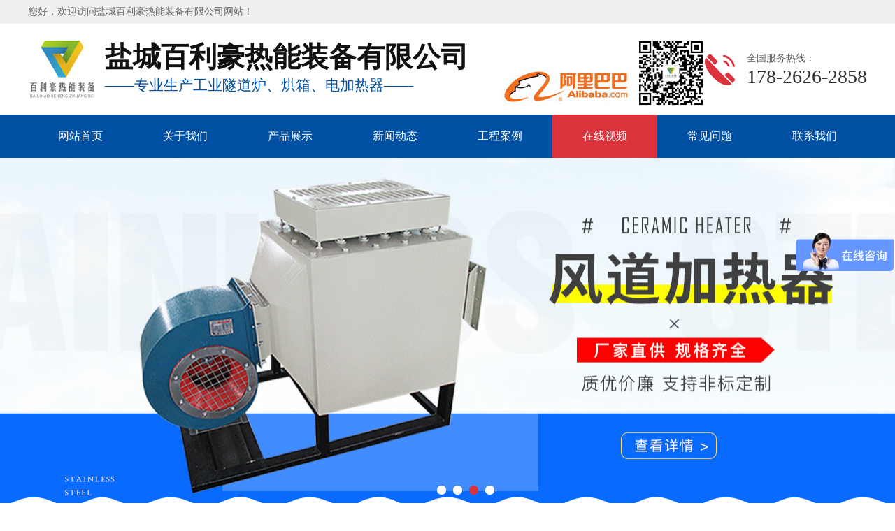

--- FILE ---
content_type: text/html; charset=utf-8
request_url: http://www.ycblhrn.com/index.php/Show/index/cid/361/id/432.html
body_size: 5072
content:
<!DOCTYPE html PUBLIC "-//W3C//DTD XHTML 1.0 Transitional//EN" "http://www.w3.org/TR/xhtml1/DTD/xhtml1-transitional.dtd">
<html lang="zh_CN" class="zh_CN" >
<head>
<meta http-equiv="Content-Type" content="text/html; charset=utf-8" />
<meta http-equiv="X-UA-Compatible" content="IE=edge">
<meta name="applicable-device" content="pc,mobile" />
<meta name="MobileOptimized" content="width" />
<meta name="HandheldFriendly" content="true" />
<title>隧道炉调试现场-盐城百利豪热能装备有限公司</title>
<meta name="keywords" content="盐城百利豪热能装备有限公司，工业隧道炉、隧道式烘干线、工业烤箱、管道式电加热器等">
<meta name="description" content="盐城百利豪热能装备有限公司专业从事工业隧道炉、隧道式烘干线、工业烤箱、管道式电加热器等系列设备的研发、设计、制造、销售">
<link rel="shortcut icon" type="/Public/Home/default/images/ico" href="/Public/Home/default/images/favicon.ico" />

<link href="/Public/Home/default/css/css.css" rel="stylesheet" type="text/css" />

<script>
var _hmt = _hmt || [];
(function() {
  var hm = document.createElement("script");
  hm.src = "https://hm.baidu.com/hm.js?93a66ff60ad153099d9275f8743e635d";
  var s = document.getElementsByTagName("script")[0]; 
  s.parentNode.insertBefore(hm, s);
})();
</script>
</head>
<body>
<div class="head"><ul><li class="fl">您好，欢迎访问盐城百利豪热能装备有限公司网站！</li>

<!--<li class="li1" style="float:right"><a href="/index.php">中文版</a></li>
--></ul></div>
<div class="toparea">
	<div class="logo">
    <p>盐城百利豪热能装备有限公司</p>——专业生产工业隧道炉、烘箱、电加热器——

    </div>
    
    <div class="tel">
      <h1>全国服务热线：</h1>
      178-2626-2858 
    </div>
    <div class="ewm">
    <a href="https://ycblhktsb.1688.com/" target="_blank" style=" color:#F60!important"><img src="/Public/Home/default/images/al.jpg"/></a>   
     <img src="/Public/Home/default/images/ewm3.jpg" width="97" />
     </div>
    
</div>
    
    
<div class="nav">
<!--    <div class="navWrap">
        <ul class="navlist">
        	<li><a href="#">网站首页</a></li>
            <li><a href="#">关于我们</a></li><li><a href="#">产品展示</a></li><li><a href="#">新闻动态</a></li><li><a href="#">工程案例</a></li><li><a href="#">在线视频</a></li><li><a href="#">常见问题</a></li><li><a href="#">联系我们</a></li>          
</ul> 
</div>-->

  <div class="navWrap">
        <ul class="navlist">
        	<li><a href="/index.php/Index/index.html">网站首页</a></li>
            <li><a href="/index.php/List/index/cid/82.html" class="">关于我们</a></li><li><a href="/index.php/List/index/cid/83.html" class="">产品展示</a></li><li><a href="/index.php/List/index/cid/140.html" class="">新闻动态</a></li><li><a href="/index.php/List/index/cid/141.html" class="">工程案例</a></li><li><a href="/index.php/List/index/cid/179.html" class="nav_on">在线视频</a></li><li><a href="/index.php/List/index/cid/348.html" class="">常见问题</a></li><li><a href="/index.php/List/index/cid/271.html" class="">联系我们</a></li>          
</ul> 
</div>



</div>
</body>
</html>
<!--    <div class="nban" style="background:url(/Public/Home/default/images/nban.jpg) no-repeat 50% #f1f1f1; background-size: cover;"></div>-->
<link href="/Public/Home/default/css/banner.css" rel="stylesheet" type="text/css" />
<script src="/Public/Home/default/js/jquery-1.12.4.min.js" type="text/javascript"></script>
<script src="/Public/Home/default/js/jquery.superslide.2.1.2.js" type="text/javascript"></script>
<script src="/Public/Home/default/js/main2.js" type="text/javascript" defer="defer"></script>
<div class="bigbg">
		<div id="in_slide" class="slide">
			<div class="hd">
				<ul>
				</ul>
			</div>
			<div class="bd">
				<ul>
                        <li><img src="/Public/Home/default/images/banner1.jpg" alt=""  border="0" /></li> 
                        <li><img src="/Public/Home/default/images/banner2.jpg" alt=""  border="0" /></li> 
                        <li><img src="/Public/Home/default/images/banner3.jpg" alt=""  border="0" /></li> 
                        <li><img src="/Public/Home/default/images/banner4.jpg" alt=""  border="0" /></li> 
				</ul>
			</div>
			<a class="prev"><</a> <a class="next">></a>
		</div>
</div>

<div class="main">
	<ul>
    	<div class="ny_left fl">
    <div id="firstpane" class="menu_list">
        <h2 class="list_title">产品分类<p>PRODUCT</p></h2>
        <ul class="m_1">
            <li class="m-list">
                <a  href="/index.php/List/index/cid/356.html">隧道炉/烘干线</a>
               <span class="menu_btn"></span>
                    <ul class="m_2">
                        <li>
        						<a  href="/index.php/List/index/cid/359.html">- 热风循环式隧道炉/烘干线</a>
        					</li><li>
        						<a  href="/index.php/List/index/cid/360.html">- 燃气式隧道炉/烘干线</a>
        					</li><li>
        						<a  href="/index.php/List/index/cid/364.html">- 红外线（IR）隧道炉</a>
        					</li><li>
        						<a  href="/index.php/List/index/cid/366.html">- 食品、农业不锈钢隧道炉</a>
        					</li><li>
        						<a  href="/index.php/List/index/cid/367.html">- 生物医药行业无尘隧道炉</a>
        					</li><li>
        						<a  href="/index.php/List/index/cid/368.html">- 汽车配件隧道炉/烘干线</a>
        					</li><li>
        						<a  href="/index.php/List/index/cid/369.html">- 精密、电子隧道炉/烘干线</a>
        					</li><li>
        						<a  href="/index.php/List/index/cid/370.html">- PCB、LED、LCD隧道炉</a>
        					</li><li>
        						<a  href="/index.php/List/index/cid/371.html">- 化工业隧道炉/烘干线</a>
        					</li><li>
        						<a  href="/index.php/List/index/cid/372.html">- 玻璃、太阳能板隧道炉</a>
        					</li><li>
        						<a  href="/index.php/List/index/cid/373.html">- 五金、模具、硅橡胶烘道</a>
        					</li><li>
        						<a  href="/index.php/List/index/cid/374.html">- 油墨、印刷、丝印隧道炉</a>
        					</li><li>
        						<a  href="/index.php/List/index/cid/387.html">- 化纤预氧化炉、炭化炉</a>
        					</li><li>
        						<a  href="/index.php/List/index/cid/388.html">- 发泡炉烘干线</a>
        					</li><li>
        						<a  href="/index.php/List/index/cid/389.html">- 热缩套专用隧道炉</a>
        					</li>                    </ul>
                </li><li class="m-list">
                <a  href="/index.php/List/index/cid/357.html">工业烘箱</a>
               <span class="menu_btn"></span>
                    <ul class="m_2">
                        <li>
        						<a  href="/index.php/List/index/cid/381.html">- 推车式烘箱</a>
        					</li><li>
        						<a  href="/index.php/List/index/cid/382.html">- 热风循环烘箱</a>
        					</li><li>
        						<a  href="/index.php/List/index/cid/383.html">- 双开门烘箱</a>
        					</li><li>
        						<a  href="/index.php/List/index/cid/384.html">- 真空烘箱</a>
        					</li>                    </ul>
                </li><li class="m-list">
                <a  href="/index.php/List/index/cid/390.html">电加热导热油炉</a>
               <span class="menu_btn"></span>
                    <ul class="m_2">
                                            </ul>
                </li><li class="m-list">
                <a  href="/index.php/List/index/cid/358.html">管道加热器</a>
               <span class="menu_btn"></span>
                    <ul class="m_2">
                        <li>
        						<a  href="/index.php/List/index/cid/376.html">- 管道式电加热器</a>
        					</li><li>
        						<a  href="/index.php/List/index/cid/377.html">- 气体管道加热器</a>
        					</li><li>
        						<a  href="/index.php/List/index/cid/380.html">- 熔喷管道加热器</a>
        					</li>                    </ul>
                </li><li class="m-list">
                <a  href="/index.php/List/index/cid/365.html">风道加热器</a>
               <span class="menu_btn"></span>
                    <ul class="m_2">
                                            </ul>
                </li>        </ul>
        <script type="text/javascript">
             $(".open").closest(".m-list").children('a').addClass('active')
            $(".m_1>li").each(function(){
                var i = $(this).children("ul").children("li").length;
                if(i<=0){
                    $(this).children(".menu_btn").css('display','none')
                };
                if($(this).children("a").hasClass("active")){
                    $(this).children(".m_2").css('display','block');
                    $(this).children(".menu_btn").addClass("menu_btn_active")
                }
            })
            $(".m_1>li .menu_btn").click(function(){
                if($(this).next("ul").css('display') == "none"){
                    $(this).addClass("menu_btn_active");
                } else {
                    $(this).removeClass("menu_btn_active");
                }
                $(this).next("ul").stop().slideToggle(300); 
            })
        </script>	
    </div>
    <p class="titcplde mt22">联系方式<br /><span>CONTACT</span></p>
    <div class="mbcpny inlxgei">
             <div class="tela">全国咨询热线<h1>178-2626-2858</h1></div>
             <p>联系人：蔡经理 17826262858</p><p>传　真：0515-88665128<br/></p><p>邮　箱：ycblhnc@163.com</p><p>办公地址：江苏省盐城市城南新区金融城10幢17楼</p><p>厂区地址：江苏省盐城市盐都区大纵湖镇义工业集中区径一路1号</p></div>
</div>
        <li class="fr rigcpsh">
        	<div class="showtitle">
           	  <p class="fl btdfge">隧道炉</p>
              <div class="fr wettt2">当前位置：<a href="/index.php/Index/index.html">首页</a>&gt;&gt;<a href="/index.php/List/index/cid/179.html">在线视频</a>&gt;&gt;<a href="/index.php/List/index/cid/361.html">隧道炉</a></div>
            </div>
            
            
            <div class="proboxsh" >
            
            <div class="proshow">
				<ul>
					<li class="prtitle">隧道炉调试现场</li>
                    <li class="fubio">发布日期：2021年01月28日　　点击次数：32　　所属分类：<a href="/index.php/List/index/cid/361.html">隧道炉</a></li>
					
                   <!-- <li class="primgpic"><img src="/uploads/img1/20210326/605d75d1428f5.jpg" title="隧道炉调试现场" alt="隧道炉调试现场" border="0" /></li>-->
					<li class="prtent"><p style="text-align: center;"><iframe height="450" width="600" src="https://player.youku.com/embed/XNTA4ODE5MDU3Ng==" frameborder="0"></iframe></p></li>
                    <li class="anotnd">相关标签：<a href="/index.php/List/index/cid/361.html">隧道炉</a></li>
					<li class="next">
						上一张：<a href="/index.php/Show/index/cid/361/id/434.html">隧道炉发货现场</a><br/>
						下一张：<a href="/index.php/Show/index/cid/361/id/429.html">隧道炉生产车间</a>					</li>
  				 </ul>
			</div>
            
              </div>
        </li>
        <div class="clear"></div>
    </ul>
</div>

<div class="footer wow fadeInUp">
	<ul class="maina">
    	<li class="botlx">
        	<dl>
            	<dt class="tita"><P>CONTACT</P>联系我们</dt>
                <dd class="cont"><p>联系人：蔡经理 17826262858<br/></p><p>传　真：0515-88665128</p><p>邮　箱：ycblhnc@163.com</p><p>办公地址：江苏省盐城市城南新区金融城10幢17楼</p><p>厂区地址：江苏省盐城市盐都区大纵湖镇义工业集中区径一路1号</p></dd>
            </dl>
        </li>
        <li class="attention">
        	<dl>
            	<dt class="tita"><P>ATTENTION</P>关注我们</dt>
                <dd class="cont"><img src="/Public/Home/default/images/ewm1.jpg"/><br>扫一扫，关注微信</dd>
            </dl>
        </li>
        
        <li class="botcplist">
        	<dl>
            	<dt class="titlea"><p>PRODUCT CENTER</p>产品中心</dt>
                <dd class="contenta">
                 <a href="/index.php/List/index/cid/356.html" title="隧道炉/烘干线">隧道炉/烘干线</a><a href="/index.php/List/index/cid/357.html" title="工业烘箱">工业烘箱</a><a href="/index.php/List/index/cid/390.html" title="电加热导热油炉">电加热导热油炉</a><a href="/index.php/List/index/cid/358.html" title="管道加热器">管道加热器</a><a href="/index.php/List/index/cid/365.html" title="风道加热器">风道加热器</a>                 <div class="clear"></div>
                </dd>
            </dl>
        </li>
        
        <li class="botdh">
        	<dl>
            	<dt class="tita"><P>NAVIGATION</P>导航</dt>
                <dd class="cont">
               	<a href="/index.php/Index/index.html">网站首页</a>
            	<a href="/index.php/List/index/cid/82.html" title="关于我们">关于我们</a><a href="/index.php/List/index/cid/83.html" title="产品展示">产品展示</a><a href="/index.php/List/index/cid/140.html" title="新闻动态">新闻动态</a><a href="/index.php/List/index/cid/141.html" title="工程案例">工程案例</a><a href="/index.php/List/index/cid/179.html" title="在线视频">在线视频</a><a href="/index.php/List/index/cid/348.html" title="常见问题">常见问题</a><a href="/index.php/List/index/cid/271.html" title="联系我们">联系我们</a>                </dd>
            </dl>
        </li>
        <div class="clear"></div>
    </ul>
</div>
<div class="bq wow fadeInUp">Copyrights@2021 盐城百利豪热能装备有限公司 All Rights Reserved　备案号：<a href="https://beian.miit.gov.cn" target="_blank">苏ICP备2021011802号</a>　技术支持：<a href="http://www.ycbip.com" target="_blank">思科网络</a></div>

</body>

--- FILE ---
content_type: text/css
request_url: http://www.ycblhrn.com/Public/Home/default/css/css.css
body_size: 14053
content:
@charset "utf-8";
*{margin: 0px;padding: 0px;font-size:14px;color:#333; font-family:微软雅黑, Arial, Helvetica, sans-serif; line-height:26px; list-style:none; font-weight:100}
html, body, div, span, object, iframe, h1, h2, h3, h4, h5, h6, p, blockquote, pre, abbr, address, cite, code, del, dfn, em, ins, kbd, q, samp, small, strong, sub, sup, var, b, i, s, dl, dt, dd, ol, ul, li, fieldset, form, label, legend, caption, tbody, tfoot, thead, article, aside, canvas, details, figcaption, figure, footer, header, hgroup, menu, nav, section, summary, time, mark, audio, video{margin:0; padding:0; border:0; outline:0; background:transparent; -webkit-margin-before:0; -webkit-margin-after:0;}
article, aside, details, summary, figcaption, figure, footer, header, hgroup, menu, nav, section{display:block}
del{text-decoration:line-through}
ins{text-decoration:none}
abbr[title], dfn[title]{border-bottom:1px dotted; cursor:help}
ul, li{list-style:none;margin:0;padding:0;}

em, var{font-style:normal}
img, a img{padding:0; margin:0; border:none;}
input, textarea, button{outline:none; margin:0}
body, input, textarea, button, select{font-size:13px;line-height:1.5;font-family:-apple-system, BlinkMacSystem,"Microsoft Yahei",sans-serif,"Hiragino Sans GB", Helvetica; color:#333}
.clearfix:after, .fix:after{content:"."; display:block; height:0; clear:both; visibility:hidden}
.clearfix, .fix{zoom:1}
a{color:#404145; text-decoration:none;}
a:hover, a:active{color:#dc323b; text-decoration:none}
a:focus{outline:none; -moz-outline:none}
a{outline:none; blr:expression(this.onFocus=this.blur());}
i, s, em, u{font-style:normal; text-decoration:none;}
input, textara{font-size:1em; color:#333;}
input:focus, textarea:focus{outline:none;}
.clear{clear:both; display:block; font-size:0; line-height:0; height:0;}
.clearf:after{content:""; display:table; clear:both; }
.fl{float:left}
.fr{float:right}
.tl{text-align:left}
.tr{text-align:right}
.d30{height:30px}
.textover{text-overflow:ellipsis;white-space:nowrap;}
.center{ width:1200px; height:auto; margin:0 auto}

.left{ float:left}
.right{ float:right}
.clear{ height:0; line-height:0; overflow:hidden; clear:both}
.textover{text-overflow:ellipsis;white-space:nowrap;}

.head{ width:100%; height:34px; background:#efefef;}
.head ul{ width:1200px; height:34px; margin:0 auto}
<!--.head li,.head li * { color:#666666; font-size:14px; line-height:34px}-->
.head a{ font-size:14px; color:#666666; float:left; padding:0 20px; line-height:34px}
.head ul li.li1{ background:url(../images/chinese.jpg) 0 center no-repeat; text-indent:20px; line-height:40px; font-size:16px; color:#efefef}
.head ul li.li2{ background:url(../images/english.jpg) 0 center no-repeat; text-indent:20px; line-height:40px; font-size:16px; color:#efefef}
.head a:hover{ text-decoration:underline; color:#666666}
.head li{font-size:14px; color:#666666; line-height:34px }
.head p{ float:left; border-left:1px solid #dbdbdb; border-right:1px solid #dbdbdb; font-size:12px; color:#bbbbbb;  padding:0 20px; line-height:34px}
.head p span{ color:#ce2029; font-size:16px; font-family:Arial, Helvetica, sans-serif; font-weight:bold}
/*.logo{ width:100%; height:110px; background:url(../images/top.jpg) no-repeat 0 0 #1b5199}*/


.toparea{ width:1200px; height:130px; margin:0 auto}
.toparea .logo{ display:block;float:left; font-size:21px; color:#0051a3; line-height:30px; background:url(../images/logo.jpg) 0 center no-repeat; padding-left:110px; height:130px}
.toparea .logo p{
	font-size: 40px;
    color: #111111;
    font-weight: bold;
    line-height: 50px;
    padding-top: 23px;
	}
.toparea .tel{ display:block; height:130px; float:right; background:url(../images/tel.png) 0 center no-repeat; padding-left:60px; font-size:28px; font-family:impact; color:#333333}
.toparea .tel h1{font-size:14px; font-family: "微软雅黑"; color:#646464; padding-top:37px}

.toparea .ewm{ display:block;  float:right;  padding:22px 0 0 0; font-size:28px; font-family:impact; color:#333333}


.nav{width: 100%;height: 62px;background:#0051a3;z-index: 99998;position: relative; }
.navWrap{width:1200px;margin: 0 auto; height:62px; position: relative; }
.fixednav22{width: 100%;height: 62px;background:#fff;z-index: 99998;position: fixed;top: 0px; left:0; box-shadow: 0 6px 12px rgba(0,0,0,.175);margin-left:0px;border-radius: 0}

.navWrap .navlist>li{float: left;height:62px; width:150px;}
.navWrap .navlist>li:last-child{background:none;}
.navWrap .navlist>li>a{color:#fff;height:62px;font-size:16px;display: block;line-height: 62px; width:150px; text-align:center;  margin:0 auto}
/*.navWrap .navlist>li>a>span{ font-family:Arial, Helvetica, sans-serif; font-size:12px; line-height:22px; text-transform:uppercase; display:block; color:#666}
*/.navWrap .navlist>li:hover>a{ background:#dc323b; color:#fff}
.navWrap .navlist>li:hover>a>span{  color:#111}
.navWrap .navlist>li>a.nav_on,.navWrap .navlist>li>a.nav_on:hover{color:#fff; background:#dc323b;height:62px;font-size:16px;display: block;line-height: 62px; width:150px; text-align:center; margin:0 auto}
/*.navWrap .navlist li .navbotnei{position:absolute;top:61px;background:#fff;overflow: hidden;display: none;z-index: 999;width:148px; padding:0;  margin-left:1px}
.navWrap .navlist li .navbotnei a{ width:100%; height:35px; line-height:35px; text-align:center; display:block; color:#404145}
.navWrap .navlist li .navbotnei a:hover{ background:#2473c0; color:#fff}
*/
.search {width: 100%;height: 80px;background:#efefef}
.search .wrap{ width:1200px; height:auto; margin:0 auto}
.search .hot {width: 840px;height: 30px;line-height: 80px;font-size: 14px}
.search .hot span {font-weight: 600;color: #666666;line-height: 80px}
.search .hot a {color: #666666;margin-left: 10px;line-height: 80px}
.search .search_cnt {
    width: 315px;
    height: 36px;
    position: relative;
    margin-top: 22px;
}
.search .search_cnt .txt {width: 310px;height: 36px;line-height: 36px;border-radius: 5px;text-indent: 10px;font-size: 14px; border: none
}
.search .search_cnt .btn {width: 45px;height: 36px;background: url(../images/btn.gif) no-repeat;background-size: 100% 100%;border: 0;outline: none;overflow: hidden;position: absolute;top: 0;right: -5px;cursor: pointer;
}
/*正文开始*/
.fullSlide {
	width:100%;min-width:1200px;position:relative;height:712px;overflow:hidden; margin:0 auto;}
.fullSlide .bd {
	margin:0 auto;
	position:relative;
	z-index:0;
	overflow:hidden;
}
.fullSlide .bd ul {
	width:100% !important;
}
.fullSlide .bd li {
	width:100% !important;
	height:712px;
	overflow:hidden;
	text-align:center;
    background-position:center top;
}
.fullSlide .bd li a {
	display:block;
	height:712px;
}
.fullSlide .hd {
	width:100%;
	position:absolute;
	z-index:1;
	bottom:0px;
	left:0;
	height:30px;
	line-height:30px;
}
.fullSlide .hd ul {
	text-align:center;
}
.fullSlide .hd ul li {
	cursor:pointer;
	display:inline-block;
	*display:inline;
	zoom:1;
	width:100px;
	height:7px;
	margin:1px;
	overflow:hidden;
	background:#000;
	/*filter:alpha(opacity=50);
	opacity:0.5;*/
	line-height:999px;
}
.fullSlide .hd ul .on {
	background:#1161c0;
}
.fullSlide .prev,.fullSlide .next {
	display:block;
	position:absolute;
	z-index:1;
	top:50%;
	margin-top:-36px;
	left:2%;
	z-index:1;
	cursor:pointer;
	filter:alpha(opacity=50);
	opacity:0.5;
	display:none;
	width:73px; 
	height:73px;
}
.fullSlide .prev
{
      background:url(../images/left1s.png) no-repeat;
  }
.fullSlide .next {
	left:auto;
	right:2%;
	background: url(../images/right1s.png) no-repeat;
}
/**/



.inmiaoti{ width:1200px;height:212px; margin:0 auto; position: relative}
.inmiaoti p{
	line-height: 200px;
    color: #efefef;
    font-family: impact;
    font-size: 100px;
    text-align: center;
    text-transform: uppercase;
	}
.inmiaoti h1{ position:absolute; line-height:60px; font-size:45px; color:#222222; top:68px; font-weight:bold; display:block; width:100%; height:60px;text-align:center;}
.inmiaoti h1 span{line-height:60px; font-size:45px; color:#0051a3; font-weight:bold}
.inmiaoti h3{position:absolute; line-height:25px; font-size:20px; color:#222222; top:145px; font-weight:100; display:block; width:100%; height:25px;text-align:center;}

.block1 .contenta{ width:1200px; height:auto; margin:0 auto; margin-top:5px}
.block1 .contenta ul li{ float:left; margin-right:20px}

.childa{ width:285px; height: auto; display:block;position:relative}
.childa .topimg{ width:285px; height:160px; display:block; overflow:hidden}
.childa .topimg img{ width:285px; height:160px;transition: all 0.3s linear 0s;}
.childa:hover .topimg img{transform: scale(1.2);}
.childa .txt{
	padding: 20px 15px 0;
    border: 1px solid #e6e6e6;
    border-top: none;
    min-height: 180px;
	}
.childa .txt p{ font-size:20px; color:#222222; line-height:30px; margin-bottom:10px}
.childa .txt .dec{ width:30px; height:2px; background:#dc323b; display:block; margin:10px 0 10px 0}
.childa .txt span{
	font-size: 15px;
    line-height: 26px;
    color: #666666;
    text-align: justify;
    display: block;
    letter-spacing: -0.1px;
	}
.childa .more{
	position: absolute;
    left: 125px;
    top: 347px;
    width: 36px;
    height: 36px;
    margin: 0 auto;
	}




.main{ width:1200px; height: auto; margin:25px auto 0}
.mainhui{ width:100%; height: auto; border-top:30px solid #fff; background:#fff; border-bottom:30px solid #fff}
.huibox{ width:1200px; height: auto;  margin:0 auto; }
.lebox{ width:250px; height:auto}
.rigbox{ width:937px; height:auto}


.inbox1{ width:100%; height:1000px; margin-top:50px;background:url(../images/bghui.jpg) no-repeat center 0}

.xwtiele{ background:url(../images/xwbtline.png) no-repeat center 106px; width:100%;  text-align:center; height:150px; padding-top:30px}
.xwtiele h1{ font-size:36px; font-weight: bold; line-height:60px; color:#184d93}
.xwtiele h2{ font-size:26px; font-weight: bold; line-height:35px; color:#184d93}
.xwtiele h2 span{ font-size:26px; font-weight: bold; line-height:35px; color:#e32d6d}
.xwtiele p{  line-height:30px;font-size:17px; text-transform:uppercase; color:#bebcbd}

.inbox1 .hexys{ width:1248px; margin:0 auto}
.inbox1 .hexys li{ width:368px; height:449px; margin:4px 24px 0; display:inline; background:#f7f7f7; float:left}
.inbox1 .hexys li img{ width:368px; height:242px;}
.inbox1 .hexys li div{ padding:15px 25px; width:318px; height:auto}
.inbox1 .hexys li div h3{ font-size:22px; color:#184d93; line-height:30px}
.inbox1 .hexys li div p{ line-height:25px; font-size:14px; color:#666; margin:10px 0}
.inbox1 .hexys li div a{ display:block; width:80px; height:25px; border:1px solid #cccccc; color:#666; text-align:center}
.inbox1 .hexys li:hover{ background:#296fcb}
.inbox1 .hexys li:hover a,.inbox1 .hexys li:hover p,.inbox1 .hexys li:hover h3{ color:#fff}
.inbox1 .hexys li a:hover{border:1px solid #fff; text-decoration:underline}


.inbox2{ width:100%; height:624px;background:url(../images/yshui.jpg) no-repeat center 0}
.inbox2 .inmiaoti p{color:#343434 !important; text-transform:uppercase}
.inbox2 .inmiaoti h1{ color:#fff !important; }
.inbox2 .inmiaoti h1 span{ color:#0051a3 !important; }
.inbox2 .inmiaoti h3{ color:#fff !important;}

.mr_frbox2e {HEIGHT: auto; width:1408px;  margin:0px auto 0; position:relative; }
.mr_frbox2e .leftprole{ position:absolute; left:0; top:105px;CURSOR: pointer}
.mr_frbox2e .rightprore{ position:absolute; right:0; top:105px;CURSOR: pointer}

.imgboxcpe{ width:1224px; height:289px; margin:10px auto 0; overflow:hidden}
.imgboxcpe ul li{ display: block; float:left; overflow:hidden; overflow:hidden;margin:0 13px;width:363px !important; height:269px; border:10px solid #fff}
.imgboxcpe ul li a{ display:block; width:363px; height:269px; text-align: center; text-align:center; position:relative; overflow:hidden; }
.imgboxcpe ul li a img{width:363px; height:269px; vertical-align: middle;transition:all 0.8s;-webkit-transition:all 0.8s;-moz-transition:all 0.8s;-o-transition:all 0.8s; }
.imgboxcpe ul li a:hover img{transform:scale(1.1);-webkit-transform:scale(1.1);-moz-transform:scale(1.1);-o-transform:scale(1.1);}



/*首页公司简介*/
.inbox3{ width:100%; height:648px;  position:relative; overflow:hidden}
.mianabouy{ width:1920px; height:438px; position:absolute; left:0; top:210px; background:#f1f1f1; margin:0 auto; }
.mianabouy p.abpicdw{ width:900px; height:438px; float:left}
.conbrab{ width:1180px; height:auto; position:absolute; left:50%; top:0; margin-left:-600px; z-index:999}
.wenbo{ width:560px; height: auto; margin-top:20px}
.wenbo h1{ font-size:26px !important; font-weight:bold; line-height:80px !important; background:url(../images/inabline.jpg) no-repeat 0 bottom; margin-bottom:10px}
.wenbo .txt{
	font-size: 16px;
    line-height: 30px;
    color: #666666;
    height: 240px;
    display: block;
    overflow: hidden;
	}
.wenbo .txt *{ font-size:16px; line-height:30px; color:#666}
.red{
	display: block;
    width: 108PX;
    height: 34PX;
    background: #dc323b;
    line-height: 34PX;
    text-align: center;
    color: #FFF;
    font-size: 14px;
	}
.red:hover{ background:#dc323b; color:#fff}


/*首页新闻动态*/

.inbox4{ margin:0 auto; width:1200px; height:auto}
.inbox4 .zxnbox{ width:776px; height:auto}

.leftnews{ width:570px; height:390px; display:block; float:left; position:relative }
.leftnews .topimg{ position:absolute; left:0 ;top:0; width:570px; height:390px; display:block; overflow:hidden}
.leftnews .topimg img{width:570px; height:390px;}
.leftnews .txt{ position:absolute; left:0; top:335px; width:100%; height:55px; background:url(../images/dec1.png) repeat}
.leftnews .txt h1{
	float: left;
    margin-left: 20px;
    margin-top: 15px;
    height: 26px;
    line-height: 26px;
    padding-left: 25px;
    padding-right: 25px;
    background: #dc323b;
    color: #fff;
    font-size: 16px;
    font-family: Arial, Helvetica, sans-serif;
    border-radius: 25px;
    font-weight: 100;
	}
.leftnews .txt p{ float:left;margin-left:20px; line-height:55px; font-size:16px; color:#fff;}
.leftnews .txt p a{line-height:55px; font-size:16px; color:#fff;}

.rightnews{ width:600px; height:auto; display:block; float:right;}
.rightnews ul li{ margin:0 auto; margin-bottom:15px}
.newsr{ width:600px; height:80px; padding-top:20px; padding-bottom:20px; background: url(../images/arraw.png) 552px center no-repeat #efefef; display:block;}
.newsr .date{ display:block; float:left; width:80px; height:80px; border-right:1px solid #dcdcdc; padding-left:32px}
.newsr .date h1{ font-weight:100; height:47px; background:url(../images/dec.jpg) left bottom no-repeat;font-size:36px; line-height:36px; color:#333333; font-family:Arial, Helvetica, sans-serif}
.newsr .date h2{ font-weight:100;color:#c2c2c2; font-size:15px; line-height:28px}
.newsr .txt{ display:block; float:left; width:375px; height:auto; margin-left:30px}
.newsr .txt p{font-size:18px; color:#333333; line-height:35px;text-overflow:ellipsis;white-space:nowrap;overflow:hidden; display:block;}
.newsr .txt p a{font-size:18px; color:#333333; line-height:35px;}
.newsr .txt span{font-size:14px; line-height:18px; color:#7e7e7e; height:36px; display:block; overflow:hidden}

.newsr:hover{background: url(../images/arraw1.png) 552px center no-repeat #dc323b;}
.newsr:hover .date{border-right:1px solid #fff;}
.newsr:hover .date h1{ background:url(../images/decb.jpg) left bottom no-repeat;color:#fff;}
.newsr:hover .date h2{color:#ffafb3;}
.newsr:hover .txt p a{color:#fff;}
.newsr:hover .txt span{color:#ffafb3;}



.inbox5{ margin-top:50px}
.inbox5 .inxwtit{ width:1200px; height:60px;background:url(../images/xw1.jpg) no-repeat 0 bottom; margin:0 auto 35px}
.inbox5 .inxwtit p{ line-height:50px; font-weight:bold; font-size:18px}
.inbox5 .inxwtit a{ display:block; width:55px; height:50px; line-height:50px;background:url(../images/tbmo.gif) no-repeat right center}

.mr_frbox3e {HEIGHT: auto; width:1320px;  margin:0px auto 0; position:relative; }
.mr_frbox3e .leftprole{ position:absolute; left:0; top:87px;CURSOR: pointer}
.mr_frbox3e .rightprore{ position:absolute; right:0; top:87px;CURSOR: pointer}

/*网站首页成功案例*/
.imgboxcpe3{ width:1200px; height:255px; margin:15px auto 0; overflow:hidden}
.imgboxcpe3 ul li{ margin:0 40px 0 0px; display: inline; float:left; overflow:hidden;}
.imgboxcpe3 ul li a{ display:block; width:269px; height:255x;}
.imgboxcpe3 ul li a .imgali{ width:267px; height:200px; border:1px solid #e1e1e1; text-align:center; overflow:hidden}
.imgboxcpe3 ul li a .imgali span{ height:100%; display:inline-block; vertical-align:middle}
.imgboxcpe3 ul li a .imgali img{ height:200px; vertical-align: middle;transition:all 0.8s;-webkit-transition:all 0.8s;-moz-transition:all 0.8s;-o-transition:all 0.8s; }
.imgboxcpe3 ul li a:hover .imgali img{transform:scale(1.1);-webkit-transform:scale(1.1);-moz-transform:scale(1.1);-o-transform:scale(1.1);}
.imgboxcpe3 ul li a p{width:100%; height:52px; text-align:center; line-height:52px;color:#333; font-size:15px; text-overflow:ellipsis;white-space:nowrap;overflow:hidden; display:block;}



.cpsymf{ width:800px; height: auto;margin:0 auto 15px; text-align:center}
.cpsymf span{ font-size:22px; line-height:46px}
.cpsymf a{ padding:0 14px; line-height:32px; text-align:center; display: inline-block; border:1px solid #e6e6e6; margin:3px; font-size:14px}
.cpsymf a:hover{border:1px solid #2870b8; color:#fff; background:#2870b8}
.hei130{ height:130px !important}

.prolist{ width:250px; height:auto;}
.titcplde{ display:block; width:100%;height:60px; font-size:25px; line-height:35px; padding-top:10px;color:#fff; background:#0051a3; text-align:center}
.titcplde span{ font-size:16px; font-family:Arial, Helvetica, sans-serif; color:#739fcc; line-height:20px; text-transform:uppercase}
.mbcpny{ width:248px; height:auto; border:1px solid #e3e3e3; border-top:none; background:#ffffff}
.borbotn{ border-bottom:none !important}
.mt22{ margin-top:22px}
.inlxgei{
	/*min-height: 340px;*/
    padding: 20px 0 10px;
	}
.inlxgei .tela{
	width: 160px;
    height: auto;
    margin: 0 auto;
    background: url(../images/public/contactbg.jpg) 5px center no-repeat;
    padding-left: 60px;
    border-bottom: 1px solid #ebebeb;
    font-size: 16px;
    line-height: 28px;
    color: #5b5b5b;
    padding-bottom: 10px;
    margin-bottom: 10px;
	}
.inlxgei .tela h1{font-size:20px; font-family:Arial, Helvetica, sans-serif; font-weight:bold; line-height:28px; color:#dc323b}

.inlxgei p{ width:90%; margin:0 auto; font-size:15px; line-height:30px; color:#333}
.inlxgei p strong{ font-weight:bold;font-size:15px; line-height:30px; color:#333}

.onelist{
	display: block;
    width: 248px;
    height: 50px;
    line-height: 50px;
    font-size: 16px;
    text-indent: 50px;
    overflow: hidden;
    text-overflow: ellipsis;
    white-space: nowrap;
    background: url(../images/cpyj.png) no-repeat 19px 17px #f8f8f8;
    border-bottom: 1px solid #e3e3e3;
    font-weight: bold;
    color: #444;
	}
.onelist:hover{ text-decoration:none; color:#222; background:url(../images/cpyj.png) no-repeat 19px 17px #ececec;}
.onelista,.onelista:hover{display: block; width:248px; height:50px; line-height:50px;  font-size:16px; text-indent:50px;overflow:hidden;text-overflow:ellipsis;white-space:nowrap; background:url(../images/cpyj.png) no-repeat 19px 17px #ececec; border-bottom:1px solid #e3e3e3; font-weight:bold}

.twolist{ display: block; border-bottom:1px solid #e3e3e3; width:248px; height:50px; line-height:40px;  font-size:16px; color:#444; text-indent:10px; overflow:hidden;text-overflow:ellipsis;white-space:nowrap;overflow:hidden;}
.twolista,.otwolista:hover{color:#dc323b;}



.letelbox{ background:url(../images/letel.png) no-repeat 16px center #015aaa; padding:22px 0 23px 77px}
.letelbox p{ color:#fff; line-height:16px}
.letelbox{ color:#fff; font-family:impact; font-size:23px; line-height:32px}



/*ny_left menu_list*/
.ny_left{ width:250px;/*margin-bottom:22px*/}
.menu_list{margin: 0 0 25px 0;}
.menu_list .list_title{
	display: block;
    width: 100%;
    height: 60px;
    font-size: 25px;
    line-height: 35px;
    padding-top: 10px;
    color: #fff;
    background: #0051a3;
    text-align: center;
	}
.menu_list .list_title p{
	font-size: 16px;
    font-family: Arial, Helvetica, sans-serif;
    color: #739fcc;
    line-height: 20px;
    text-transform: uppercase;
	}

.menu_list .m_1{border:1px solid #e3e3e3; border-top:none; }
.menu_list .m_1>li{
	line-height: 50px;
    font-size: 16px;
    font-weight: bold;
    background: url(../images/cpyj.png) 20px 17px no-repeat #f8f8f8;
    overflow: hidden;
    position: relative;
	}

.menu_list .m_1>li>a{
	line-height: 50px;
    color: #444;
    font-weight: bold;
    display: block;
    font-size: 16px;
    padding-left: 60px; border-bottom:1px solid #e3e3e3
	}
.menu_list .m_1>li>a.active,.menu_list .m_1>li:hover>a{ background:url(../images/cpyj.png) 20px 17px no-repeat #ececec; line-height:50px;color: #444;}
.menu_list .m_1>li .menu_btn{position: absolute;width: 50px;height: 48px;background:url(../images/public/ny_left_ico.png) no-repeat center;top: 0;right: 0;cursor: pointer;}
.menu_list .m_1>li .menu_btn_active{background:url(../images/public/ny_left_ico_active.png) no-repeat center;}
.menu_list .m_1>li .menu_btn:hover{background-color:#f9f9f9 }
.menu_list .m_2{display: none;}
.menu_list .m_2>li{line-height:50px;background: #fff;border-bottom: 1px dashed #e3e3e3}
.menu_list .m_2>li:last-child{border-bottom: none}
/*.menu_list .m_2>li:first-child{border-top:1px solid #ccc}*/
.menu_list .m_2>li a{
	display: block;
    padding-left: 46px;
    font-size: 16px;
    color: #444;
    line-height: 50px;
	}
.menu_list .m_2>li a.active,.menu_list .m_2>li a:hover{color:#dc323b; font-weight:bold; line-height:50px}




.syewmd{ padding:40px 0}

.incpshow{ width:942px; height:auto}
#tzbdfc{ width:928px; height:400px; background:#fff; position: relative}
#tzbdfc .leftprole{ position:absolute; left:0; top:180px; width:25px; height:47px; padding:0 12px; cursor:pointer}
#tzbdfc .rightprore{ position:absolute; right:0; top:180px; width:25px; height:47px; padding:0 12px; cursor:pointer}
#tzbdfc #tzgund{ width:790px; height:322px; position:absolute; left:67px; top:43px}
#tzbdfc #tzgund .fl{ width:428px; height:320px; display:block; border:1px solid #e6e6e6; overflow:hidden; text-align:center;}
#tzbdfc #tzgund .fl img{ height:320px;transition:all 0.8s;-webkit-transition:all 0.8s;-moz-transition:all 0.8s;-o-transition:all 0.8s; }
#tzbdfc #tzgund .fl:hover img{transform:scale(1.1);-webkit-transform:scale(1.1);-moz-transform:scale(1.1);-o-transform:scale(1.1);}
#tzbdfc #tzgund div.fr{ width:325px; height:auto}
#tzbdfc #tzgund div.fr h3.textover{ width:100%; height:52px; line-height:52px; border-bottom:2px solid #d7d7d7; display:block; overflow:hidden; font-size:22px; font-weight:bold}
#tzbdfc #tzgund div.fr .tzcon{ width:100%;max-height:125px; overflow:hidden; margin:20px 0; text-align:justify}
#tzbdfc #tzgund div.fr .tzcon,#tzbdfc #tzgund div.fr .tzcon *{ color:#333333; line-height:25px}

#tzbdfc #tzgund div.fr .hottel{ font-size:18px; line-height:30px; color:#333333;margin-bottom:20px}
#tzbdfc #tzgund div.fr .hottel span{ font-size:24px; line-height:30px; color:#dc323b; font-family:Arial, Helvetica, sans-serif; }


#tzbdfc #tzgund div.fr a{ display:block; width:136px; height:31px; background:#434343; line-height:31px; color:#fff; text-align:center}
#tzbdfc #tzgund div.fr a:hover{ background:#dc323b}

.incpshow .tj6g{ width:100%; height:auto; margin-top:20px}
.incpshow .tj6g a{ display: block; width:300px; height:281px; background:#fff; margin:0 0 14px 14px; position:relative; float: left; display:inline}
.incpshow .tj6g a div{ width:300px; height:225px; overflow:hidden; position:absolute; left:0; top:0}
.incpshow .tj6g a div img{ width:300px; height:225px;transition:all 0.8s;-webkit-transition:all 0.8s;-moz-transition:all 0.8s;-o-transition:all 0.8s; }
.incpshow .tj6g a:hover div img{transform:scale(1.1);-webkit-transform:scale(1.1);-moz-transform:scale(1.1);-o-transform:scale(1.1);}
.incpshow .tj6g a h3{ display:block; width:300px; height:55px; border-top:1px solid #ebebeb; position:absolute; left:0; bottom:0; z-index:9999}
.incpshow .tj6g a h3 p{ width:195px; height:45px; margin-top:10px; margin-left:18px; line-height:22px; font-size:16px; overflow:hidden; float:left}
.incpshow .tj6g a h3 span{ width:55px; height:55px; background:#b2b2b2; display:block; float:right}
.incpshow .tj6g a h3 span img{ margin:15px 0 0 15px; width:25px; height:25px;}
.incpshow .tj6g a:hover h3 span{ background:#dc323b}


.lxtit{ width:201px; height:35px;background:url(../images/dian.png) 11px 10px no-repeat #0261ae; line-height:35px; text-indent:46px; color:#fff; font-weight:bold; margin-top:17px}
.lxmaindw{ background:#dddddd; padding:10px 0 10px 10px}

.nban{ width:100%; height:300px; background:url(../images/nban.jpg) center 0 no-repeat }


.ysbgsy{ width:100%; height:48px; background:url(../images/yshui2.jpg) no-repeat center 0}






.yspicbt{ width:100%; height:239px;background:url(../images/ysbttu.jpg) no-repeat center 0; margin-top:50px}
.yspicbt2{ width:100%; height:267px;background:url(../images/ysbttu2.jpg) no-repeat center 0; margin-top:50px}

.fsfw6{ text-align:center; line-height:30px; font-size:22px; padding-bottom:30px}

.advantage{ width:1200px; margin:0 auto; margin:0 auto; margin-top:40px;}
.advantage .title{ width:1200px; height:115px; display:block; text-align:center;margin:0 auto;  background:url(../images/adv_t.jpg) center 25px no-repeat;}
.advantage .title .bb{ color:#f8780b; font-size:30px; line-height:30px;font-weight:bold;}
.advantage .title .dd{ line-height:30px; color:#444; font-size:15px}
.advantage .content{ width:1200px; margin:0 auto;position:relative }
.advantage .content .con1{ width:1200px; margin:0 auto; background:url(../images/adv1.jpg) right top no-repeat; height:550px;}
.advantage .content .con2{ width:1200px; margin:-10px auto; background:url(../images/adv2.jpg) left top no-repeat; height:450px;}

.nero{width: 600px; position:absolute;} 

.nero .jieshi{ width:540px;  margin:0 auto; height:100px}
.nero .jieshi .ee{ color:#e60012; margin:0 0 0 50px; font-size:24px; font-weight:bold; line-height:40px; } 
.nero .jieshi .ee p{ line-height:30px; font-size:18px; font-weight:100;text-transform:uppercase; color:#999}
.nero ul{ clear:both; width:600px;}
.nero ul li{ color:#666666; background:url(../images/y_icon.jpg) no-repeat 30px 13px; line-height:30px; padding-left:60px; font-size:16px}

.teseall{ width:100%; height:360px; background:#ebf7ff; margin-top:30px; padding-top:40px}
.tese{ width:1000px; margin:0 auto;}
.tese .title{ width:1000px; text-align:center; height:50px}
.tese .title .oo{ width:1000px; font-size:25px; font-weight:bold}
.tese .title .oo span{ color:#f59039; font-size:30px; font-weight:bold}
.tese .content{ width:1100px; margin:0 auto; height:240px; padding-top:40px}
.tese .content .te{ width:164px;height:160px;background:url(../images/bg.gif) left top no-repeat;color:#fff; font-size:22px;padding-top:25px; text-align:center}
.tese .content .te span{ font-size:14px;color:#fff}
.margin{ margin-left:45px;}

.n1{ top:10px; left:0px; background:url(../images/01.jpg) no-repeat left top; }
.n2{ top:280px; left:0px; background:url(../images/02.jpg) no-repeat left top; }
.n3{ top:530px; right:0px; background:url(../images/03.jpg) no-repeat left top; }
.n4{ top:780px; right:0px; background:url(../images/04.jpg) no-repeat left top; }









.mt30{ margin-top:30px}
.mt40{ margin-top:40px}






.newsboxsy{ width:1200px; height:auto; margin:0px auto}
.xwrdg{ width:850px; height:auto; }
.xwrdg .titxes{ height:50px; background:#e9e9e9;margin-top:30px}
.xwrdg .titxes p{ background:url(../images/newtb.png) no-repeat 21px 0px #015aaa; padding:0 33px 0 56px; line-height:50px; font-size:18px; color:#fff; display:inline-block; font-weight:bold}
.xwrdg .titxes a,.xwrdg .titxes a:hover{padding:0 15px; line-height:50px;}
.xwrdg .tjwxyi{ margin:25px auto 10px; padding-bottom:25px; border-bottom:1px solid #e9e9e9}
.xwrdg .tjwxyi .piefe{ width:182px; height:107px; border:1px #dfdfdf solid; display:block; overflow:hidden; margin-right:20px}
.xwrdg .tjwxyi .piefe img{ width:182px; height:107px;transition:all 0.8s;-webkit-transition:all 0.8s;-moz-transition:all 0.8s;-o-transition:all 0.8s; }
.xwrdg .tjwxyi .piefe:hover img{transform:scale(1.1);-webkit-transform:scale(1.1);-moz-transform:scale(1.1);-o-transform:scale(1.1);}
.xwrdg .tjwxyi .wenzw1q{ font-size:16px; line-height:30px; display:block; width:640px; height:30px; overflow:hidden; font-weight:bold}
.xwrdg .tjwxyi .xwzyao{ width:640px; height:75px; overflow:hidden}
.xwrdg .tjwxyi .xwzyao,.xwrdg .tjwxyi .xwzyao *{line-height:25px; font-size:14px}

.xwrdg .xxwenbox li{ width:383px; height:39px; line-height:39px; padding-left:24px; border-bottom:1px dashed #ccc; float:left; background:url(../images/tb2.gif) no-repeat 8px center}
.xwrdg .xxwenbox li:nth-child(2n) {float:right}
.xwrdg .xxwenbox li a{ display:block; width:280px; height:39px; line-height:39px; overflow:hidden}
.xwrdg .xxwenbox li span{display:block; width:90px; height:39px; line-height:39px; color:#666; font-family:Arial, Helvetica, sans-serif; font-size:13px}


.cjwtbox{ width:315px; height:auto}
.cjwtbox .cjxes{ height:50px; background:#e9e9e9;margin-top:30px}
.cjwtbox .cjxes p{ background:url(../images/cjtb.png) no-repeat 16px 0px; padding:0 0 0 56px; line-height:50px; font-size:18px; color:#333333; display:inline-block; font-weight:bold}
.cjwtbox .cjxes a,.cjwtbox .cjxes a:hover{padding:0 15px; line-height:50px;}

.ckwtlist{ height:auto; border-bottom:1px dashed #ccc; padding:10px 0 11px}
.ckwtlist .cjahr{ display:block;width:270px; padding-left:40px; height:38px; line-height:38px; font-size:16px; font-weight:bold; overflow:hidden;background:url(../images/wen.gif) no-repeat 8px center}
.ckwtlist .cjsycnso{width:270px; padding-left:40px; height:72px;background:url(../images/da.gif) no-repeat 8px 2px}
.ckwtlist .cjsycnso,.ckwtlist .cjsycnso *{ font-size:14px; line-height:24px}

.bor50{ border-top:50px solid #fff}

.titcpdlu{ height:43px; border-top:2px solid #efa007; border-bottom:1px solid #efa007; margin-bottom:10px}
.titcpdlu p{ font-size:18px; font-weight:bold; line-height:43px; padding:0 10px;}
.titcpdlu a,.titcpdlu a:hover{ font-family:Arial, Helvetica, sans-serif; padding:0 10px; color:#015aaa; line-height:43px}

.hei300{ height:300px}
.newsnylef{ width:210px; margin:0 auto;}
.newsnylef a{ border-bottom:1px dashed #999999; height:35px; line-height:35px; width:210px; margin:0 auto; overflow:hidden; display:block; background:url(../images/tb.jpg) no-repeat 5px 15px; text-indent:20px}

.sgbanner{ background:url(../images/banner1.jpg) no-repeat center 0; width:100%; height:300px}

.proshhome{ width:937px; height: auto}
.propiclist{ width:287px; height:228px; margin:10px 10px 10px 13px; display:inline; float:left; position:relative; overflow:hidden;text-align:center}

.propiclist .imgboxcp{width:285px;height:200px; border:1px solid #a9a9a9; overflow:hidden}
.propiclist span{height:100%; display:inline-block; vertical-align: middle}
.propiclist img{  max-width:285px; max-height:200px;transition:all 0.8s;-webkit-transition:all 0.8s;-moz-transition:all 0.8s;-o-transition:all 0.8s; vertical-align: middle;}
.propiclist:hover img{transform:scale(1.1);-webkit-transform:scale(1.1);-moz-transform:scale(1.1);-o-transform:scale(1.1);}
.propiclist p{ line-height:35px; text-align:center; font-size:14px; font-weight:bold; height:35px; width:285px; display:block; overflow:hidden; position:absolute; top:203px; left:0px; transition:all .3s ease;}


/*子页面案例展示*/

.propiclistcp{ width:207px; height:188px; margin:20px 2px 0px 20px; display:inline; float:left; position:relative; overflow:hidden;text-align:center}
.propiclistcp .imgboxcp2{width:205px;height:153px; border:1px solid #f0f0f0; overflow:hidden}
.propiclistcp span{height:100%; display:inline-block; vertical-align: middle}
.propiclistcp img{  width:205px; height:153px;transition:all 0.8s;-webkit-transition:all 0.8s;-moz-transition:all 0.8s;-o-transition:all 0.8s; vertical-align: middle;}
.propiclistcp:hover img{transform:scale(1.1);-webkit-transform:scale(1.1);-moz-transform:scale(1.1);-o-transform:scale(1.1);}
.propiclistcp p{ line-height:35px; text-align:center; font-size:14px; font-weight:bold; height:35px; width:205px; display:block; overflow:hidden; position:absolute; top:153px; left:0px; transition:all .3s ease;}

.calistcp{ width:275px; height:228px; margin:10px 0px 10px 27px; display:inline; float:left; position:relative; overflow:hidden;text-align:center}
.calistcp .imgboxcp2{width:273px; border:1px solid #f0f0f0; overflow:hidden}
.calistcp span{height:100%; display:inline-block; vertical-align: middle}
.calistcp img{height:200px;transition:all 0.8s;-webkit-transition:all 0.8s;-moz-transition:all 0.8s;-o-transition:all 0.8s; vertical-align: middle;}
.calistcp:hover img{transform:scale(1.1);-webkit-transform:scale(1.1);-moz-transform:scale(1.1);-o-transform:scale(1.1);}
.calistcp p{ line-height:35px; text-align:center; font-size:14px; font-weight:bold; height:35px; width:273px; display:block; overflow:hidden; position:absolute; top:203px; left:0px; transition:all .3s ease;}


.propical{ width:223px; height:198px; margin:15px 0px 15px 15px; display:inline; float:left; position:relative; overflow:hidden; border:1px solid #ddd}
.propical img{  width:223px; height:163px;transition:all 0.8s;-webkit-transition:all 0.8s;-moz-transition:all 0.8s;-o-transition:all 0.8s;}
.propical:hover img{transform:scale(1.1);-webkit-transform:scale(1.1);-moz-transform:scale(1.1);-o-transform:scale(1.1);}
.propical p{ line-height:35px; text-align:center; font-size:14px; font-weight:bold; height:35px; width:223px; display:block; overflow:hidden; position:absolute; top:163px; background:#fff; left:0; transition:all .3s ease;}
.propical:hover p{ color:#333; background:#dfdfdf}





.propiclist2{ width:207px; height:172px; margin:8px 11px; display:inline; float:left}
.propiclist2 img{ padding:5px; width:195px; height:136px; border:1px solid #efefef}
.propiclist2 p{ line-height:30px; text-align:center; font-size:14px; font-weight:bold; height:30px; width:200px; display:block; overflow:hidden}
.propiclist2:hover p{ color:#ff6600}


.proshhome22{ width:901px; height: auto; border:1px solid #dfdfdf; background:#fff; padding:10px 18px}
.proshhome22 img{ max-width:900px}
.listbot{ width:96%; margin:30px auto; text-align:right; line-height:50px; border-top:1px solid #dfdfdf;}

.proshhome33{ width:917px; height: auto; border:1px solid #dfdfdf; background:#fff; padding:10px}


.nytjpro{ display:block; width:202px; height:187x; text-align: center; line-height:35px; margin:0px auto 10px; padding-top:10px}
.nytjpro .imgali{ width:200px; height:150px; border:1px solid #f0f0f0; text-align:center; overflow:hidden}
.nytjpro .imgali span{ height:100%; display:inline-block; vertical-align:middle}
.nytjpro .imgali img{width:200px; height:150px; vertical-align: middle;transition:all 0.8s;-webkit-transition:all 0.8s;-moz-transition:all 0.8s;-o-transition:all 0.8s; }
.nytjpro:hover .imgali img{transform:scale(1.1);-webkit-transform:scale(1.1);-moz-transform:scale(1.1);-o-transform:scale(1.1);}

.mt20{ margin-top:20px}


/*foot*/
.footer{ width:100%; height:auto; margin:0 auto; margin-top:50px; background:#004386; padding-top:70px; padding-bottom:70px}
.footer .maina{ width:1200px; height:auto; margin:0 auto}

.botlx{ display:block; float:left; margin-right:50px}
.botlx .tita{ font-size:18px; color:#fff; line-height:25px;}
.botlx .tita p{font-size:24px; color:#fff; line-height:40px; font-family:Arial, Helvetica, sans-serif; font-weight:bold}
.botlx .cont{ margin-top:30px; font-size:14px; line-height:36px; color:#75a1cd}
.botlx .cont *{font-size:14px; line-height:36px; color:#75a1cd}


.attention{ display:block; float:left;text-align:center}
.attention .tita{ font-size:18px; color:#fff; line-height:25px;}
.attention .tita p{font-size:24px; color:#fff; line-height:40px; font-family:Arial, Helvetica, sans-serif; font-weight:bold}
.attention .cont{ margin-top:30px; font-size:14px; line-height:36px; color:#75a1cd}


.botcplist{
	display: block;
    float: left;
    margin-left: 120px;
    width: 300px;
    height: 285px;
	}
.botcplist .titlea{ font-size:18px; color:#fff; line-height:25px}
.botcplist .titlea p{ font-size:20px; color:#fff; line-height:30px; font-family:Arial, Helvetica, sans-serif; font-weight:bold}
.botcplist .contenta{ margin-top:12px;}
.botcplist .contenta a{width:50%; height:36px; display:block; float:left;text-overflow:ellipsis;white-space:nowrap;overflow:hidden; display:block; font-size:14px; line-height:36px; color:#75a1cd}



.botdh{
	display: block;
    float: right;
    width: 180px;
	}
.botdh .tita{ font-size:18px; color:#fff; line-height:25px; text-align:right}
.botdh .tita p{font-size:20px; color:#fff; line-height:30px; font-family:Arial, Helvetica, sans-serif; font-weight:bold}
.botdh .cont{ margin-top:12px; font-size:14px; line-height:36px; color:#999999}
.botdh .cont a{
	width: 50%;
    height: 36px;
    font-size: 14px;
    line-height: 36px;
    color: #75a1cd;
    text-align: right;
    float: left;
	}


.bq{ width:100%; height:52px; background:#00376f; margin:0 auto; display:block; text-align:center; line-height:52px; font-size:14px; color:#75889b}
.bq a{line-height:52px; font-size:14px; color:#75889b}





.titleny{ width:917px; height:30px; border:1px solid #dfdfdf; background:#f1f1f1; padding:0 10px; margin-bottom:20px}
.titleny,.titleny *{ line-height:30px}
.titleny h3{ font-weight:bold;}

.newslist_b{ height:100px; width:900px; margin:10px auto 10px; border-bottom:1px dashed #aaa}
.newslist_b .titlenews{ height:35px; width:900px; line-height:38px;}
.newslist_b .titlenews a{ height:35px; width:760px; display:block; overflow:hidden; line-height:35px; font-size:16px;text-overflow:ellipsis;white-space:nowrap; font-weight:bold; color:#333}
.newslist_b .titlenews span{ height:35px; width:98px; display:block; text-align:right; overflow:hidden; line-height:35px; font-family:Arial, Helvetica, sans-serif; font-size:14px; color:#666}
.newslist_b .abstract{ display:block; height:44px; overflow:hidden; width:900px}
.newslist_b .abstract,.newslist_b .abstract *{line-height:22px; font-size:14px;}


.xzlist_b{ height:35px; width:900px; margin:0px auto;background:url(../images/ercp.gif) no-repeat 15px center}
.xzlist_b .titlenews{ height:35px; width:900px; line-height:38px;}
.xzlist_b .titlenews a{ height:35px; width:760px; display:block; overflow:hidden; text-indent:30px; line-height:35px; font-size:14px;text-overflow:ellipsis;white-space:nowrap;}
.xzlist_b .titlenews span{ height:35px; width:98px; display:block; overflow:hidden; line-height:35px; font-family:Arial, Helvetica, sans-serif; font-size:12px; color:#666}
.xzlist_b:hover{ background:url(../images/ercp.gif) no-repeat 15px center #f5f5f5}





.guestbook_top{ height:40px; background:#eee; line-height:40px; padding:0 10px 0 17px;}
.guestbook_top .mustwrt{ display:block; float:right;} 
.guestbook_form .inp_one{ width:180px;height:25px;outline: none;border:1px solid #ccc;padding-left: 4px;}
.guestbook_form .inp_one:focus{border:1px solid #0080CA;}
.guestbook_form{ padding:20px 20px 0;}
.guestbook_form dl{ width:100%; overflow:hidden;line-height:25px; height:25px; padding:10px 0;}
.guestbook_form dt{ width:80px; float:left;}
.guestbook_form dd{ width:510px; float:left; }
.guestbook_form dd span{padding-left:20px}
.guestbook_form dd span i{ color:#F00; padding:0 5px; }
.guestbook_form dd span.quetion{ display:block;}
.guestbook_form .bookdl{ height:240px; overflow:hidden;line-height:20px; padding-bottom:0;}
.guestbook_form .button{width:150px;height:32px; background:#b8b8b8; border:none; margin-right:10px; color:#fff;cursor: pointer;}
.guestbook_form .button:hover{ background:#f1f1f1; color:#555;}
.guestbook_form .form_b{ width: 693px;margin:0 auto;padding:20px 0 20px 0;}

.guestbook_title{ padding:20px 20px 0; color:#2a6cd4}
.guestbook_title strong{ color:#f00;}
.guestbook_title b{ padding:0 10px; font-weight:normal;}
.guestbook_cnt{ padding:5px 20px 20px;border-bottom: 1px dashed #ccc}
.guestbook_reply{ color:#f00; background:#f6f6f6; line-height:40px;}


.proshow{ width:882px; margin:0 auto}
.proshow .prtitle{ line-height:35px; text-align:center; font-size:25px; padding:10px 0; font-weight:bold}
.proshow .fubio{ line-height:30px; background:#f1f1f1; text-align:center; border-bottom:20px solid #fff}
.proshow .primgpic{ width:882px; height:auto; overflow-x:hidden; margin:0 auto; text-align:center}
.proshow .primgpic img{ max-width:880px; border:1px solid #ddd}
.proshow .prtent img{max-width:880px; margin-top:5px; margin-bottom:5px}
.proshow .prtent{ padding-left:10px; padding-right:10px}
.proshow .prtent *{ font-size:15px; line-height:28px; color:#444; text-align:justify}
.proshow .anotnd{ padding-left:10px; padding-right:10px; border-top:1px dashed #aaa; border-bottom:1px dashed #aaa; margin:20px auto}
.proshow .anotnd,.proshow .anotnd *{ color:#666; line-height:35px}
.proshow .next{ padding:0px 20px 20px; color:#666}
.proshow .pos{ height:16px; line-height:16px; border-bottom:1px dashed #aaa; text-align:center; padding-bottom:8px; margin-bottom:15px; color:#999}
.proshow .prtent p{ margin-top:10px;margin-bottom:10px}



.proshowkp{ width:902px; margin:0 auto; border-top:15px solid #fff; border-bottom:15px solid #fff}
.proshowkp .prtitlekp{ line-height:35px; text-align:center; font-size:25px; padding:10px 0; font-weight:bold}
.proshowkp .fubiokp{ line-height:30px; background:#f1f1f1; text-align:center; border-bottom:20px solid #fff}
.proshowkp .primgpickp{ width:902px; height:auto; overflow-x:hidden; margin:0 auto; text-align:center}
.proshowkp .primgpickp img{ max-width:100%; border:1px solid #ddd}
.proshowkp .prtentkp img{max-width:100%; margin-top:5px; margin-bottom:5px}

.prtentkp{ margin-top:15px;}
.prtentkp *{ font-size:15px; line-height:28px; color:#444; text-align:justify}
.prtentkp strong{font-size:15px; line-height:28px; color:#444; font-weight:bold}

.proshowkp #niuids span{
	color: #333;
    font-weight: bold;
	}
.proshowkp #niuids b{ font-family:impact; color:#e51d20; line-height:35px; font-size:25px}
.proshowkp #niuids p{ padding:5px 0; color:#666}
.proshowkp .nextkp{ margin:30px auto; border-top:1px solid #ddd; padding-top:10px}



.martop20{ margin-top:20px}

.mt13{margin-top:13px}

.rigcpsh{ width:925px; height:auto}
.showtitle{ width:935px; height:45px; border:1px solid #e4e4e4; background:#f1f1f1}
.showtitle .btdfge{ padding:0 30px;  font-size:16px;line-height:45px; background:#0051a3; color:#fff}
.showtitle .wettt2{ padding:0 20px}
.showtitle .wettt2,.showtitle .wettt2 *{ color:#999; line-height:45px; font-size:14px}
.proboxsh{ width:935px; min-height:749px; border:1px solid #e4e4e4; margin-top:13px}

.proshny{
	width: 868px;
    padding: 20px;
    margin: 0 auto;
    min-height: 896px;
	}
.proshny img{ max-width:860px}
.proshny,.proshny *{ line-height:35px; font-size:16px}
.proshny strong,.proshny b{ font-weight:bold}





.XRegina{ width: 100%;left: 0; top:280px; z-index: 9; display: block; background:url(../images/bg.jpg) repeat }
.XRegina .heada{height:45px; background:#4d4d4d; color:#fff; line-height:45px; font-size:15px;}
.XRegina .heada ul li{ float:left; line-height:45px; font-size:15px; color:#fff; display:block; text-align:center}
.XRegina .heada ul li.li1{ width:16%}
.XRegina .heada ul li.li2{ width:20%}
.XRegina .heada ul li.li3{ width:16%}
.XRegina .heada ul li.li4{ width:16%}
.XRegina .heada ul li.li5{ width:16%}
.XRegina .heada ul li.li6{ width:16%}
.XRegina .contenta{ width:100%; height:auto; background:url(../images/bg.jpg) repeat;line-height:45px; font-size:15px;}
.XRegina .contenta a{ width:100%; height:45px; display:block; color:#333; border-bottom:dotted 1px #CCC}
.XRegina .contenta a:hover{ width:100%; height:45px; display:block; background:#e3f1ff;color:#0572c4}

.XRegina .contenta ul li{ float:left; line-height:45px; font-size:15px;display:block; text-align:center}
.XRegina .contenta ul li a{line-height:45px; font-size:15px; color:#333; }
.XRegina .contenta ul li a:hover{line-height:45px; font-size:15px; color:#ca0000; }


.XRegina .contenta ul li.li1{ width:16%; height:45px;}
.XRegina .contenta ul li.li2{ width:20%; height:45px;}
.XRegina .contenta ul li.li3{ width:16%; height:45px;}
.XRegina .contenta ul li.li4{ width:16%; height:45px;}
.XRegina .contenta ul li.li5{ width:16%; height:45px;}
.XRegina .contenta ul li.li6{ width:16%; height:45px;}



.page{
	width: 95%;
    line-height: 30px;
    text-align: right;
    padding-top: 10px;
    padding-bottom: 10px; margin:0 auto;
	}
.page span{ display:inline-block; padding:0 10px 0 0;}
.page a.num.select{ padding:3px 10px; color:#fff; background:#dc323b}
.page a.num{padding:0 10px;}
.page a.num:hover{ padding:3px 10px; color:#fff; background:#dc323b}

.week_map {
	position: relative;
    height: 550px;
    width: 100%;
    margin: 30px auto; padding:2px; border:1px dashed #cfcfcf
}
#allmap {
	width: 100%;
	height: 100%;
	overflow: hidden;
	margin: 0;
}

@charset "utf-8";

/*js代码(www.jsdaima.com)是IT资源下载与IT技能学习平台。我们拒绝滥竽充数，只提供精品IT资源！*/

*{padding:0;margin:0;font-family:"微软雅黑"}
*{padding:0;margin:0;font-family:"微软雅黑"}
ol,ul{list-style:none}
a{text-decoration:none;color:#686868}
img{border:0}
.side{position:fixed;width:78px;right:0;top:50%;margin-top:-200px;z-index:100;border:1px solid #e0e0e0;background:#fff;border-bottom:0}
.side ul li{width:78px;height:78px;float:left;position:relative;border-bottom:1px solid #e0e0e0;color:#333;font-size:14px;line-height:38px;text-align:center;transition:all .3s;cursor:pointer}
.side ul li:hover{background:#f67524;color:#fff}
.side ul li:hover a{color:#fff}
.side ul li i{height:25px;margin-bottom:1px;display:block;overflow:hidden;background-repeat:no-repeat;background-position:center center;background-size:auto 25px;margin-top:14px;transition:all .3s}
.side ul li i.bgs1{background-image:url(../images/right_pic5.png)}
.side ul li i.bgs2{background-image:url(../images/right_pic7.png)}
.side ul li i.bgs3{background-image:url(../images/right_pic2.png)}
.side ul li i.bgs4{background-image:url(../images/right_pic1.png)}
.side ul li i.bgs5{background-image:url(../images/right_pic3.png)}
.side ul li i.bgs6{background-image:url(../images/right_pic6_on.png)}
.side ul li:hover i.bgs1{background-image:url(../images/right_pic5_on.png)}
.side ul li:hover i.bgs2{background-image:url(../images/right_pic7_on.png)}
.side ul li:hover i.bgs3{background-image:url(../images/right_pic2_on.png)}
.side ul li:hover i.bgs4{background-image:url(../images/right_pic1_on.png)}
.side ul li:hover i.bgs5{background-image:url(../images/right_pic3_on.png)}
.side ul li .sidebox{position:absolute;width:78px;height:78px;top:0;right:0;transition:all .3s;overflow:hidden}
.side ul li.sidetop{background:#f67524;color:#fff}
.side ul li.sidetop:hover{opacity:.8;filter:Alpha(opacity=80)}
.side ul li.sideewm .ewBox.son{width:238px;display:none;color:#363636;text-align:center;padding-top:235px;position:absolute;left:-240px;top:0;background-image:url(../images/leftewm.png);background-repeat:no-repeat;background-position:center center;border:1px solid #e0e0e0}
.side ul li.sideetel .telBox.son{width:240px;height:237px;display:none;color:#fff;text-align:left;position:absolute;left:-240px;top:-79px;background:#f67524}
.side ul li.sideetel .telBox dd{display:block;height:118.5px;overflow:hidden;padding-left:82px;line-height:24px;font-size:18px}
.side ul li.sideetel .telBox dd span{display:block;line-height:28px;height:28px;overflow:hidden;margin-top:32px;font-size:18px}
.side ul li.sideetel .telBox dd.bgs1{background:url(../images/right_pic8.png) 28px center no-repeat;background-color:#e96410}
.side ul li.sideetel .telBox dd.bgs2{background:url(../images/right_pic9.png) 28px center no-repeat}
.side ul li:hover .son{display:block!important;animation:fadein 1s}
@keyframes fadein{from{opacity:0}
to{opacity:1}
}

--- FILE ---
content_type: text/css
request_url: http://www.ycblhrn.com/Public/Home/default/css/banner.css
body_size: 685
content:
@charset "utf-8";
.slide{ width:100%; height:500px; overflow:hidden; position:relative;}
.slide .hd{ height:14px; position:absolute;bottom:18px; z-index:1;width:120px; left:50%; margin-left:-20px}
.slide .hd ul{width:100%;text-align:center;}
.slide .hd ul li{display:inline-block;margin:1px 5px; width:13px; height:13px; border-radius: 7px;background: #fff; cursor:pointer; text-indent:999em; float:left}
.slide .hd ul li.on{background: #dc323b; width:13px;}
.slide .bd{ position:relative; z-index:0;}
.slide .bd ul{width:100%!important;}
.slide .bd li{ zoom:1; vertical-align:middle; width:1920px!important; height:500px; display:block; position:absolute; left:50%!important; margin-left:-960px;}
.slide .bd img{width:1920px; height:500px;}
.slide a.prev, .slide a.next{display:block; position:absolute; filter:alpha(opacity=20);-moz-opacity:0.2;-khtml-opacity:0.2;opacity:0.2; color:#fff; height:100%; padding:0 10px; top:0; font:bold 80px/500px simsun; cursor:pointer;}
.slide a.prev{left:0;} 
.slide a.next{right:0;}
.slide a.prev:hover, .slide a.next:hover{background:rgba(0,0,0,0.1); text-decoration:none}

--- FILE ---
content_type: application/javascript
request_url: https://log.mmstat.com/eg.js?t=1769718944277
body_size: -75
content:
window.goldlog=(window.goldlog||{});goldlog.Etag="n7ICIrNwLx8CARLa+4mzz4Uo";goldlog.stag=1;

--- FILE ---
content_type: text/plain;charset=UTF-8
request_url: https://ups.youku.com/ups/get.json?vid=XNTA4ODE5MDU3Ng%3D%3D&ccode=0512&client_ip=192.168.1.1&app_ver=1.10.1.1&utid=n7ICIot8n0wCARLa%2B4lmtsWx&client_ts=1769718947&ckey=140%23znMojWo3zzPx8Qo23z0T4pN8s9zmDLAmt2Uhz%2F9gYAyzaalj%2BDsM%2FyoVRfCUNzeUwVSLy6hqzzc2mNnTbXzxzWD0ba7qlQzx2DD3VthqzFmw32ZSe3fzzPzYVXE%2Flbzkx9WMONdOHaU%2BWFtXPHs%2FffjmxuUWFo2ffguye4rDM6JVf5xv9kziveRZqHbDENki3fzawhWjhpfpBkE0enKROZBShDsroWXuab%2BFODsuqNTpzp4nMv4lLFyb%2Fgyn22ieIFqY%2FvHLXIQvh4DwFLCXevAeQVVelYa9kKoS2b1OHRtVilY1ImpfNXq%2BkC6qWYN%2FB%2BqcRpqVG8YkrPEa59YjQ1wqN9%2FVFuZNdT8TnsJQ%2F9EDpPvbvS5KhX%2B3uIIEppSO7WryxFn2E2%2FO2pNZ2ny7yX9XI9VTdJxDQ0iBKkydavEEHIS7%2BmW3V%2FhvRbf%2BPKwdj1wgSg10tS3U0Uog1e%2Bqje%2Fs1N6FYGs2ZFLLurOyE%2F%2Fxi%2BDO2tAwZ8dzPQ6bfJE0wQsvgcWLGwa1S6DMTuBcpnuD6GeBFY6Va8AKlb7GU2mfxMxwz5VWr%2FYI6CGELMtArAIkhAt35uLf0u25NHEu%2BPY9WoBis6SpBamn06u%2BModwx0bj2dzIeTmKXP21pTNOWR9nQ%2F%2Bfh100okWQyXz9IPJNSBsLlY2lxjjKIJDTyewYLKxrYYxKYJZZOeRuw3AOUb%2FPz7Ta1AaF0hGocCWg5%2Bb2ml5w9gSK69ygK0w1Josu%2FHKKbt6NLv8%2BYLSXVyz2J55MoXWpvm10XlELaZTA7BF5xkRMG8jKghLJyWCD%2FLwBjqtKZlmSdyZXwYjQ3c0WmTGr8vUrumLRKHZkU4E9nI6z3%2FrK%2Bc7PFF%3D%3D&site=1&wintype=BDskin&p=1&fu=0&vs=1.0&rst=mp4&dq=auto&os=mac&osv=&d=0&bt=pc&aw=w&needbf=1&atm=&partnerid=0edbfd2e4fc91b72&callback=youkuPlayer_call_1769718948110&_t=07534272658701531
body_size: 6431
content:
youkuPlayer_call_1769718948110({"cost":0.136,"data":{"ad":{"P":7,"VAL":[{"ENDTYPE_BEH":{"PASS_SYS_WIN":"1"},"RS":"http://vali-g1.cp31.ott.cibntv.net/youku/6510-2741140248358280205162802051625872/03000B0100671B4AEE49FB8E633C01F693BAD6-D95A-44AE-82B7-B0412F6AD957.mp4?sid=176971894900010006970_00_Bd157986503e22113b6d29da714e43523&sign=2e192a0293a1e677504f4cb979abd649&ctype=50","SER":0,"STA":1769718949,"PS":0,"SDKID":0,"H":1080,"EXTJ":{},"W":1920,"CUM":[{"U":"http://adx-open-service.youku.com/adx/feedback?adAbInfo=10009_100025&adDuration=10&adEffect=22035&adExchangeType=RTB&adPoint=7&advertiserId=30366011&appVersion=null&billingStatus=Y&bottomPrice=1&brandAbInfo=0%23331705%232_59337%23532715%232_58224%23526272%236_59338%23532716%2319_60545%23537752%2313_59333%23532706%2318_59334%23532708%2312_59335%23532711%2311_59336%23532713%2313&ccode=0512&connectionType=0&deviceId=n7ICIrNwLx8CARLa%2B4mzz4Uo&deviceType=3&dspAdInfo=__DSPADINFO__&dspBidId=21073417000704114547593100000647&dspCreativeId=3971040&dspId=4&dspPrice=1.0&dspStatus=OFFICIAL&dspTagId=459&eventType=click&ext=%7B%22areaCode%22%3A%22840000000000%22%2C%22bidGreyFlag%22%3Atrue%2C%22bidid%22%3A%2221073417000704114547593100000647%22%2C%22billingPrice%22%3A%221.0%22%2C%22caid%22%3A%22%22%2C%22cpm%22%3A%221.0%22%2C%22rankCpm%22%3A%221.0%22%7D&impId=7&impressionId=210734170007041145475931000006470000&ip=18.218.251.137&logId=18fd3c74fd5211f085d097b2e8100e38&logVersion=1&mediaSiteId=youku&originalPrice=1.0&osType=mac&pidIndex=459&playDuration=__PLAYDURATION__&positionType=natives&preload=0&priceMode=SECOND_PRICE&programmeId=0&requestId=21073417000704114547593100000647&requestTime=1769718949648&shakeClick=__SHAKECLICK__&siteapp=1&sspPositionId=459&tagId=459&tn=__TRACENAME__&unionFlag=false&urlCreateTime=1769718949688&videoDuration=15&videoId=1272047644&sign=29d4d34b292ddac9faa268430b361756","SDK":"0"},{"U":"https://missile.youku.com/missile/feedback?p=mcd4cWGzn%2BmI2mjcIbHYe7RnfIwhnVEERjgS%2FofHbOGp2KSQplliAbyPdC6tHVkuXFYJvGyY76RGG%2F9Cf0wMuooAQpTVmu8F9%2BV%2FRQKQEJLFYuRn57h4wK6BW7cTko76Ivm2iQP%2FsizvRfqwGgoEfpnwY5iEIeL%2BNo1S5lRs00%2FGfTyhHjqPky2d49%2BioFK%2BrJcxYvNhXMQz%2BMIIqv9W8PokDH5gZrG9IspCAUBF0Vei4AdCCq4ylI1%2BfzmRjYsEDi5svgij6G6mwfIVuK2ftov7zn%2BIxoYiUVrHI3rixtg8Wta8BVBQ1Fwq5nwjRFqVMPB50d6AxpivLH4Y0Err8q1gUnkZSKVmErDrHGYjHMhsSp%2F%2BbUIbDAXOSBpjKLH4NcIcZh6B5mCU%2FZigv8I%2BeBu32OXoYtVlTBeLLLrbbeqQ%2BQWKo0uk2%2FIP1NY134BWo6wDANdggVNDysD0raf7GIaky1O3wDxy67TJZ17m%2BVqpd2wJc1YHbY4WoReHiBYFqx%2Bd%2Bz2Y9evOixqJ7LrwnJEbk3JJrVmiOW2qSeblj7xyFE5QkJJ4shdGma724Vn5T8KbJFBK6K1FRf%2FQai0xbFRwegn%2F%2FsM%2BgdXFuMxTBRkt%2Fq6f7%2BydMb9iWVrX4qlyLmaO27rD7eaacuZTVJBQ03j%2BmsqOZBBbFWCeotA8DAeGYF9S9enOdndjpQUnGSm%2FA80UqPdQmAlNcOJb0srdTckGQdw%2BCHY2muUcHMinirOdm11jqnOSWvlQjBuVyVyrhYuf68y9BHNOHog2rWd0ZJ8SibEJNHumqLfAJDm3Ru1BtV%2B8otWTQnrrau%2ByZLJTTUDzLN419%2FnErYr%2Fs9E47V%2FV4hHgZe2QvEOmsQBCz8jFUmS4tntZmltZ62Ugji8z4Nx2ZxE3D4BtOQ9QZZc3wAPEVpjGS9lXNhDDMsupHa6APEJckqa5SFZTyEZBgAF%2BsEv78SHuE3N2Nt5QaPPil1P71sUtsiH0ZZRO7mzFuL80hxjZ%2F%2B%2BHyIMiagauwA8fB02ocufcIc%2B2q2Yi696xO9acsain2TDacbmcoIkXYmrWrQfZqHkMg4MwiLxkX1kKAODqa8okQZEmyxW8x6CGGBcnzg2AIPIX93tvcOD38kHPYqun1SKyip8qw%2BO2TFWRCyJp4O5RRoLcuk3avFLWpBQSIMZqmikZsEZEAicNoJ6Jfj%2FSdEEsDkqlJygXMS4y%2BH3UAawGBjOa%2FHBag%2BCdMeYYBcHrprAOIMNImTdedkZETOh8YpAa3tajT2T6GhwpLlDiU0XwKoobNtfoe%2BuG4NHYwm2aqTk1fozxaBHhtM0Fc70ym4aarm9f0M71Mpi6pfqWcy22SPFdEeE7MgTE9t5ubGCWqEEcEwyvyB6y2NNiGykaHoJKtNwnjKK4ksu80%2BNsc%2Bf44NGCDGsmM79HtA%2FPWI14pql9DfUn5j1PJ0NQJelMQBEtdDGYQ6uLvj3BtW0xVO%2BwjtHvFBgPqXuz6PJ62Cmbj88VYoF7ZqdACLo3T1OIjEwOOeu9k5X0AXzUyo701dM7iu3ACS%2BWCTC47Dk7uUDl4n5NwuWn2Z5LmWc9JZWt3PuGAWUYRF0Zcr4CeJMk%2FaBODLJBYbEgtgcB93OhVG54LTHmJTzQ3SJuceL63MJnxyDKribJXt23rS5GCJCRKi9gesvfGMvMb9YwhneSn1aB6WV4PXYQOS0ee5PcKey%2BM7PCgvfihDDzAw7rP4Ncp6Sxi70oh%2B6GRCz4W8Td%2FKWU1%2FZDgWaaZ8wKOfXOBgkneqFW5qaRIIHhCrmnUaO9w8zWjgWswX4lNikbZErhF3lxkapa5sAUftLgUWKWeIgt%2FS5aWIoXcU3QgoMbDA%2FLuLw4fNMBQu3fvv8mplm7H68l1KGhIz577DJTocyxBP1twDFYfORzxCjf8%2BQ1ojdrJBoDPS%2B5f4n2dS6%2F6zJbMHjYV%2BK3kHd70SDLS0T%2FQMjuUfrJqeG2ncdjEG1SBthPLYVfGkz4JKYx97CULnLrXWvIHA1rewypN4jNiQZfG64dDmUlSljZ5yJPq9yGSxDkM08G%2BnyPNHc2PlyLBR1HXchqFlF%2BoAHxVRMmAC%2FLlGnETMnCc7887qimvzxiLlC%2BWEEJgd73ZoPG9cq1HIfD9NyRqyFDeQQTxTjG01patKq%2FUk8b4YnsDhVrc%2F0c3bfpWutDiTGyZ2fv5PMrdzhNvcyKzgLeuPTmEVoQRDLfT7eIOpVkkutLPBiqVsXA0gOghpgUScpEtva4Kkdy%2FDAms63GvyOLJsII0B3s2jc%3D&price=1.0&t=1769718949685&e=c71226d6929947ff8253d734328281e4&ft=CM&clientTime=__TIMESTAMP__&libraryList=__LIBRARYLIST__&pidIndex=__PIDINDEX__&brandAbInfo=0%23331705%232_59337%23532715%232_58224%23526272%236_59338%23532716%2319_60545%23537752%2313_59333%23532706%2318_59334%23532708%2312_59335%23532711%2311_59336%23532713%2313&ottInfo=__OTT_INFO__&put=PD&adxBidInfo=&ottReqId=__OTTREQID__","SDK":"0"}],"IE":"3971040","CA":"1","DID":"4","MK":0,"EF":1,"RSA":[{"VID":"XNjQ0MDk4MDc3Ng==","VIDEOURL":"http://vali-g1.cp31.ott.cibntv.net/youku/6510-2741140248358280205162802051625872/03000B0100671B4AEE49FB8E633C01F693BAD6-D95A-44AE-82B7-B0412F6AD957.mp4?sid=176971894900010006970_00_Bd157986503e22113b6d29da714e43523&sign=2e192a0293a1e677504f4cb979abd649&ctype=50","WIDTH":1920,"AL":10,"HEIGHT":1080,"RETYPE":"video"}],"CF":0,"EM":{"CLOSE":{"IMP":[{"T":"0","U":"https://yk-ssp.ad.youku.com/negative/feedback/close?e=[base64]&pid=459&tm=__TIMESTAMP__&htch=__htch__"}]}},"AL":10,"TPLID":120,"ET":22035,"IMPID":"210734170007041145475931000006470000","PST":60001,"SUS":[{"U":"http://adx-open-service.youku.com/adx/feedback?adAbInfo=10009_100025&adDuration=10&adEffect=22035&adExchangeType=RTB&adPoint=7&advertiserId=30366011&appVersion=null&billingStatus=Y&bottomPrice=1&brandAbInfo=0%23331705%232_59337%23532715%232_58224%23526272%236_59338%23532716%2319_60545%23537752%2313_59333%23532706%2318_59334%23532708%2312_59335%23532711%2311_59336%23532713%2313&ccode=0512&connectionType=0&deviceId=n7ICIrNwLx8CARLa%2B4mzz4Uo&deviceType=3&dspAdInfo=__DSPADINFO__&dspBidId=21073417000704114547593100000647&dspCreativeId=3971040&dspId=4&dspPrice=1.0&dspStatus=OFFICIAL&dspTagId=459&eventType=exposure&ext=%7B%22areaCode%22%3A%22840000000000%22%2C%22bidGreyFlag%22%3Atrue%2C%22bidid%22%3A%2221073417000704114547593100000647%22%2C%22billingPrice%22%3A%221.0%22%2C%22caid%22%3A%22%22%2C%22cpm%22%3A%221.0%22%2C%22rankCpm%22%3A%221.0%22%7D&impId=7&impressionId=210734170007041145475931000006470000&ip=18.218.251.137&logId=18fd3c73fd5211f085d097b2e8100e38&logVersion=1&mediaSiteId=youku&originalPrice=1.0&osType=mac&pidIndex=459&playDuration=__PLAYDURATION__&positionType=natives&preload=0&priceMode=SECOND_PRICE&programmeId=0&requestId=21073417000704114547593100000647&requestTime=1769718949648&shakeClick=__SHAKECLICK__&siteapp=1&sspPositionId=459&tagId=459&tn=__TRACENAME__&unionFlag=false&urlCreateTime=1769718949688&videoDuration=15&videoId=1272047644&sign=4838de60c9f057580888ed0e83fcf23a","SDK":"0"},{"U":"https://missile.youku.com/missile/feedback?p=mcd4cWGzn%2BmI2mjcIbHYe7RnfIwhnVEERjgS%2FofHbOGp2KSQplliAbyPdC6tHVkuXFYJvGyY76RGG%2F9Cf0wMuooAQpTVmu8F9%2BV%2FRQKQEJLFYuRn57h4wK6BW7cTko76Ivm2iQP%2FsizvRfqwGgoEfpnwY5iEIeL%2BNo1S5lRs00%2FGfTyhHjqPky2d49%2BioFK%2BrJcxYvNhXMQz%2BMIIqv9W8PokDH5gZrG9IspCAUBF0Vei4AdCCq4ylI1%2BfzmRjYsEDi5svgij6G6mwfIVuK2ftov7zn%2BIxoYiUVrHI3rixtg8Wta8BVBQ1Fwq5nwjRFqVMPB50d6AxpivLH4Y0Err8q1gUnkZSKVmErDrHGYjHMhsSp%2F%2BbUIbDAXOSBpjKLH4NcIcZh6B5mCU%2FZigv8I%2BeBu32OXoYtVlTBeLLLrbbeqQ%2BQWKo0uk2%2FIP1NY134BWAwgjaRuqBD8Ir6rSfIV4%2BIaky1O3wDxy67TJZ17m%2BVqpd2wJc1YHbY4WoReHiBYFqx%2Bd%2Bz2Y9evOixqJ7LrwnJEbk3JJrVmiOW2qSeblj7xyFE5QkJJ4shdGma724Vn5T8KbJFBK6K1FRf%2FQai0xbFRwegn%2F%2FsM%2BgdXFuMxTBRkt%2Fq6f7%2BydMb9iWVrX4qlyLmaO27rD7eaacuZTVJBQ03j%2BmsqOZBBbFWCeotA8DAeGYF9S9enOdndjpQUnGSm%2FA80UqPdQmAlNcOJb0srdTckGQdw%2BCHY2muUcHMinirOdm11jqnOSWvlQjBuVyVyrhYuf68y9BHNOHog2rWd0ZJ8SibEJNHumqLfAJDm3Ru1BtV%2B8otWTQnrrau%2ByZLJTTUDzLN419%2FnErYr%2Fs9E47V%2FV4hHgZe2QvEOmsQBCz8jFUmS4tntZmltZ62Ugji8z4Nx2ZxE3D4BtOQ9QZZc3wAPEVpjGS9lXNhDDMsupHa6APEJckqa5SFZTyEZBgAF%2BsEv78SHuE3N2Nt5QaPPil1P71sUtsiH0ZZRO7mzFuL80hxjZ%2F%2B%2BHyIMiagauwA8fB02ocufcIc%2B2q2Yi696xO9acsain2TDacbmcoIkXYmrWrQfZqHkMg4MwiLxkX1kKAODqa8okQZEmyxW8x6CGGBcnzg2AIPIX93tvcOD38kHPYqun1SKyip8qw%2BO2TFWRCyJp4O5RRoLcuk3avFLWpBQSIMZqmikZsEZEAicNoJ6Jfj%2FSdEEsDkqlJygXMS4y%2BH3UAawGBjOa%2FHBag%2BCdMeYYBcHrprAOIMNImTdedkZETOh8YpAa3tajT2T6GhwpLlDiU0XwKoobNtfoe%2BuG4NHYwm2aqTk1fozxaBHhtM0Fc70ym4aarm9f0M71Mpi6pfqWcy22SPFdEeE7MgTE9t5ubGCWqEEcEwyvyB6y2NNiGykaHoJKtNwnjKK4ksu80%2BNsc%2Bf44NGCDGsmM79HtA%2FPWI14pql9DfUn5j1PJ0NQJelMQBEtdDGYQ6uLvj3BtW0xVO%2BwjtHvFBgPqXuz6PJ62Cmbj88VYoF7ZqdACLo3T1OIjEwOOeu9k5X0AXzUyo701dM7iu3ACS%2BWCTC47Dk7uUDl4n5NwuWn2Z5LmWc9JZWt3PuGAWUYRF0Zcr4CeJMk%2FaBODLJBYbEgtgcB93OhVG54LTHmJTzQ3SJuceL63MJnxyDKribJXt23rS5GCJCRKi9gesvfGMvMb9YwhneSn1aB6WV4PXYQOS0ee5PcKey%2BM7PCgvfihDDzAw7rP4Ncp6Sxi70oh%2B6GRCz4W8Td%2FKWU1%2FZDgWaaZ8wKOfXOBgkneqFW5qaRIIHhCrmnUaO9w8zWjgWswX4lNikbZErhF3lxkapa5sAUftLgUWKWeIgt%2FS5aWIoXcU3QgoMbDA%2FLuLw4fNMBQu3fvv8mplm7H68l1KGhIz577DJTocyxBP1twDFYfORzxCjf8%2BQ1ojdrJBoDPS%2B5f4n2dS6%2F6zJbMHjYV%2BK3kHd70SDLS0T%2FQMjuUfrJqeG2ncdjEG1SBthPLYVfGkz4JKYx97CULnLrXWvIHA1rewypN4jNiQZfG64dDmUlSljZ5yJPq9yGSxDkM08G%2BnyPNHc2PlyLBR1HXchqFlF%2BoAHxVRMmAC%2FLlGnETMnCc7887qimvzxiLlC%2BWEEJgd73ZoPG9cq1HIfD9NyRqyFDeQQTxTjG01patKq%2FUk8b4YnsDhVrc%2F0c3bfpWutDiTGyZ2fv5PMrdzhNvcyKzgLeuPTmEVoQRDLfT7eIOpVkkutLPBiqVsXA0gOghpgUScpEtva4Kkdy%2FAVUp4aI4aZHamPrhIOvSY0%3D&price=1.0&t=1769718949685&e=c71226d6929947ff8253d734328281e4&ft=PM&clientTime=__TIMESTAMP__&libraryList=__LIBRARYLIST__&pidIndex=__PIDINDEX__&brandAbInfo=0%23331705%232_59337%23532715%232_58224%23526272%236_59338%23532716%2319_60545%23537752%2313_59333%23532706%2318_59334%23532708%2312_59335%23532711%2311_59336%23532713%2313&ottInfo=__OTT_INFO__&put=PD&adxBidInfo=","SDK":"0"}],"VID":"1610245194","CU":"https://dldl.fygame.com/web_yk/dldl.html?platform=fygame&track_id=21073417000704114547593100000647&creative_id=3971040&ip=18.218.251.137&ua=Mozilla%2F5.0+%28Macintosh%3B+Intel+Mac+OS+X+10_15_7%29+AppleWebKit%2F537.36+%28KHTML%2C+like+Gecko%29+Chrome%2F131.0.0.0+Safari%2F537.36%3B+ClaudeBot%2F1.0%3B+%2Bclaudebot%40anthropic.com%29","OFFLINE_ALLOWED":0,"RST":"video","AT":35,"DSP_DISPLAY":{"DSP_DISPLAY_NAME":"&nbsp;","DSP_ID":"4","DSP_NAME":"睿视广告"},"VQT":"MP4","DSPNAME":"睿视","END":1769805349}],"VER":"3.0","SKIP":1,"REQID":"21073417000704114547593100000647"},"clientAbility":{"audio_51":0,"dolby":0,"dolby_around":0,"dolby_atmos":0,"dolby_vision":0,"dts":0,"dtsc":0,"dtsx":0,"fps120":0,"fps60":0,"h265":0,"h266":0,"hdr10":0,"hdr_vivid":0,"imax":0,"n10bit":0,"n4k":0,"z1080":0,"z10bit":0,"z2k":0,"z4k":0,"z8k":0,"zreal4k":0,"zreal_imax":0,"zx_list":0},"controller":{"app_disable":false,"audioEffectAutoSelect":false,"baipai_source":"","buy_guide":false,"cannot_quick_cache":false,"circle":false,"comment_disable":false,"continuous":false,"download_disable":false,"download_disable_tudou":false,"download_status":"[\"allowed\"]","dynamic_drm":false,"has_rare_character":false,"is_phone_stream":"1","like_disabled":false,"new_core":false,"pay_info_ext":"{\"stage\":\"\",\"can_play\":true,\"is_vip\":false,\"idens\":[],\"seq\":\"\",\"sub_stage\":0}","play_mode":1,"post_process":false,"screen_projection_limited":false,"share_disable":false,"stream_config":true,"stream_mode":1,"tipSwitch":false,"video_capture":true},"dvd":{"is_display_hdr":false,"is_sp_pay":false,"show_video_ep":0,"vertical_style":true},"network":{"country_code":"US","dma_code":"16509","isp":"amazon.com","province":"俄亥俄州"},"playlog":{"includeHistoryRecordAd":false,"lastpoint":"0"},"preview":{"thumb":["https://m.ykimg.com/0525000160120A410000011AC20D5E23?x-oss-process=image/resize,m_fill,limit_0,h_720,w_1280/format,jpg"],"thumb_hd":["https://m.ykimg.com/0525000160120A410000011AC20D5E23"],"timespan":"6000"},"remoteDebug":[],"stream":[{"audio_lang":"default","dof":false,"dolbyEffect":false,"drm_type":"default","h265":false,"h266":false,"height":640,"logo":"none","m3u8_url":"https://pl-ali.youku.com/playlist/m3u8?vid=XNTA4ODE5MDU3Ng%3D%3D&type=flv&ups_client_netip=12dafb89&utid=n7ICIot8n0wCARLa%2B4lmtsWx&ccode=0512&psid=1e51441aace76fb02df469096484f0be41346&app_ver=1.10.1.1&duration=15&expire=18000&drm_type=1&drm_device=7&drm_default=1&dyt=1&ups_ts=1769718949&onOff=0&encr=0&ups_key=b174d76f8afadbcb2973a8a1de0f42ae&ckt=5&m_onoff=0&pn=&drm_type_value=default&v=v1&bkp=0","media_type":"standard","milliseconds_audio":15208,"milliseconds_video":15377,"offlineImax":false,"segs":[{"cdn_url":"https://vali-ugc.cp31.ott.cibntv.net/697A9DF891F3D71C210134487/03000A010060120A3EDCF4D86B1BB464CB4AFF-19C6-40B4-A864-A72C17AF5D09.mp4?ccode=0512&duration=15&expire=18000&psid=1e51441aace76fb02df469096484f0be41346&ups_client_netip=12dafb89&ups_ts=1769718949&ups_userid=&utid=n7ICIot8n0wCARLa%2B4lmtsWx&vid=XNTA4ODE5MDU3Ng%3D%3D&vkey=B17579b9aa4248a8edb2220b61128b9b0&eo=1&t=6760a2eec43b219&cug=1&fms=c48f8f4038a1f28f&tr=15&le=c30bd31f6d019d607c795c0bb960debb&ckt=5&m_onoff=0&rid=2000000073F2395C268E620B28D08384B0481AFB02000000&type=mp4sd&bc=2&dre=u145&si=722&dst=1&app_ver=1.10.1.1","fileid":"03000A010060120A3EDCF4D86B1BB464CB4AFF-19C6-40B4-A864-A72C17AF5D09","key":"39f0a1b74273df07283481e0","secret":"697A9DF891F3D71C210134487","size":899096,"total_milliseconds_audio":15208,"total_milliseconds_video":15377}],"size":899096,"sourceAuidoEffect":false,"streamLang":"default","stream_ext":{"fps":25,"hls_duration":15377,"hls_logo":"none","hls_oss_bucket":2,"hls_size":899096,"hls_subtitle":"default","one_seg_flag":1,"oss_bucket":2,"startTime":"0.000000","subtitle_lang":"default"},"stream_type":"mp4sd","subtitle_lang":"default","width":298},{"audio_lang":"default","dof":false,"dolbyEffect":false,"drm_type":"default","h265":false,"h266":false,"height":960,"logo":"none","m3u8_url":"https://pl-ali.youku.com/playlist/m3u8?vid=XNTA4ODE5MDU3Ng%3D%3D&type=hd&ups_client_netip=12dafb89&utid=n7ICIot8n0wCARLa%2B4lmtsWx&ccode=0512&psid=1e51441aace76fb02df469096484f0be41346&app_ver=1.10.1.1&duration=15&expire=18000&drm_type=1&drm_device=7&drm_default=1&dyt=1&ups_ts=1769718949&onOff=0&encr=0&ups_key=03df6f1a1c77c5128c553c3f76c64fec&ckt=5&m_onoff=0&pn=&drm_type_value=default&v=v1&bkp=0","media_type":"standard","milliseconds_audio":15208,"milliseconds_video":15377,"offlineImax":false,"segs":[{"cdn_url":"https://vali-ugc.cp31.ott.cibntv.net/6574BC50D5F4B722B13D42844/030008010060120A3EDCF4D86B1BB4ED01DC9F-3678-423F-83B9-C0128A0AF633.mp4?ccode=0512&duration=15&expire=18000&psid=1e51441aace76fb02df469096484f0be41346&ups_client_netip=12dafb89&ups_ts=1769718949&ups_userid=&utid=n7ICIot8n0wCARLa%2B4lmtsWx&vid=XNTA4ODE5MDU3Ng%3D%3D&vkey=Bf5dc985c66bc1ec7767ccb69cf64cc66&eo=1&t=6760a2eec43b219&cug=1&fms=02fea5ee5f4c806f&tr=15&le=80726246de1100e716a29a8cf1fe4fe8&ckt=5&m_onoff=0&rid=20000000EFB784005DB79156C6E8DC4B0145891B02000000&type=mp4hd&bc=2&dre=u145&si=722&dst=1&app_ver=1.10.1.1","fileid":"030008010060120A3EDCF4D86B1BB4ED01DC9F-3678-423F-83B9-C0128A0AF633","key":"39f0a1b74273df07283481e0","secret":"6574BC50D5F4B722B13D42844","size":1761888,"total_milliseconds_audio":15208,"total_milliseconds_video":15377}],"size":1761888,"sourceAuidoEffect":false,"streamLang":"default","stream_ext":{"fps":25,"hls_duration":15377,"hls_logo":"none","hls_oss_bucket":2,"hls_size":1761888,"hls_subtitle":"default","one_seg_flag":1,"oss_bucket":2,"startTime":"0.000000","subtitle_lang":"default"},"stream_type":"mp4hd","subtitle_lang":"default","width":448}],"uploader":{"avatar":{"big":"https://static.youku.com/user/avatar/1350/22.png?x-oss-process=image/resize,m_fill,limit_0,h_80,w_80","large":"https://static.youku.com/user/avatar/1350/22.png?x-oss-process=image/resize,m_fill,limit_0,h_310,w_310","middle":"https://static.youku.com/user/avatar/1350/22.png?x-oss-process=image/resize,m_fill,limit_0,h_50,w_50","small":"https://static.youku.com/user/avatar/1350/22.png?x-oss-process=image/resize,m_fill,limit_0,h_30,w_30","xlarge":"https://static.youku.com/user/avatar/1350/22.png?x-oss-process=image/resize,m_fill,limit_0,h_600,w_600"},"certification":false,"crm_level":0,"fan_count":1,"homepage":"https://www.youku.com/profile/index/?uid=UMzY3MzAwNzEyNA==","reason":"","show_brand":0,"uid":"UMzY3MzAwNzEyNA==","username":"晴空47630"},"ups":{"pcad":true,"psid":"1e51441aace76fb02df469096484f0be41346","refVer":1,"strf":true,"ups_client_netip":"18.218.251.137","ups_ts":"1769718949"},"user":{"hearDisabledPerson":false,"ip":"18.218.251.137","partnerVip":false,"uid":"","ytid":""},"video":{"audioOnly":0,"category_id":103,"category_letter_id":"m","close_ceremony_video":false,"ctype":"UGC","drm_type":"default","encodeid":"XNTA4ODE5MDU3Ng==","id":1272047644,"limited":0,"logo":"https://m.ykimg.com/0547040860120A4E0000010CAE0E31C3","privacy":"anybody","seconds":15.38,"source":23,"st_sorted":1,"stream_ext":{"default":{"mp4sd":{"bitdepth":8,"can_play_status":0,"clarity_short_title":"360P","clarity_title":"流畅 360P","codec":"H264","colorspace":"","fps":25,"mediatype":"mp","quality":2,"resolu":360,"size":899096,"vip":0,"vr":""},"mp4hd":{"bitdepth":8,"can_play_status":0,"clarity_short_title":"480P","clarity_title":"标清 480P","codec":"H264","colorspace":"","fps":25,"mediatype":"mp","quality":3,"resolu":540,"size":1761888,"vip":0,"vr":""}}},"stream_types":{"default":["mp4hd","mp4sd"]},"subcategories":[],"svip_ahead":false,"svip_free":false,"tags":[],"title":"隧道炉10","type":["bullet"],"uid":918251781,"userid":918251781,"username":"晴空47630","videoid_play":1272047644,"weburl":"https://v.youku.com/v_show/id_XNTA4ODE5MDU3Ng==.html"},"watermark":[{"alpha":1.0,"autoScale":0,"displayDTOS":[{"duration":0,"height":40.0,"posX":44.0,"posY":44.0,"start":0,"width":112.0}],"displayMode":1,"refCoord":1,"refWnd":1,"rsType":0,"rsUrl":"https://ykimg.alicdn.com/product/image/2024-01-29/8af922439bfccc3bbea4e819cc75a2b1.png","type":0,"watermarkImgListDTOS":[]},{"alpha":1.0,"autoScale":0,"displayDTOS":[{"duration":0,"height":24.0,"posX":28.0,"posY":28.0,"start":0,"width":67.0}],"displayMode":0,"refCoord":1,"refWnd":1,"rsType":0,"rsUrl":"https://ykimg.alicdn.com/product/image/2024-01-29/c958e78db351723f3afe5f6c4af45f76.png","type":0,"watermarkImgListDTOS":[]}],"ykad":{}},"e":{"code":0,"desc":"","provider":"hsfprovider"},"enc":0,"psid":"1e51441aace76fb02df469096484f0be41346"})

--- FILE ---
content_type: application/javascript
request_url: https://log.mmstat.com/eg.js?t=1769718941760
body_size: 81
content:
window.goldlog=(window.goldlog||{});goldlog.Etag="n7ICIot8n0wCARLa+4lmtsWx";goldlog.stag=2;

--- FILE ---
content_type: application/javascript
request_url: https://api.youku.com/players/custom.json?refer=http%3A%2F%2Fwww.ycblhrn.com%2Findex.php%2FShow%2Findex%2Fcid%2F361%2Fid%2F432.html&client_id=0edbfd2e4fc91b72&video_id=XNTA4ODE5MDU3Ng%3D%3D&embsig=&version=1.0&type=pc&callback=youkuPlayer_call_1769718945173&_t=0003566286264292895
body_size: 108
content:
/**/youkuPlayer_call_1769718945173({"status":1,"noband":{"loadingurl":"","status":0},"style":{"status":0},"point":{"status":0},"various_player":{"status":0},"passless":"0","atm":"","token":"e197508515bb44af86eabfe9f037da54","playsign":"","stealsign":"","ban":0,"showCallButton":"1","callButtonUrl":"https://v.youku.com/v_show/id_XNTA4ODE5MDU3Ng==.html?refer=shipinyunPC_operation.liuliling_bofangqi_1244000_fQZ7Fj_18101900","callButtonDes":"看完整视频","call_img_url":"","player_type":"0"});